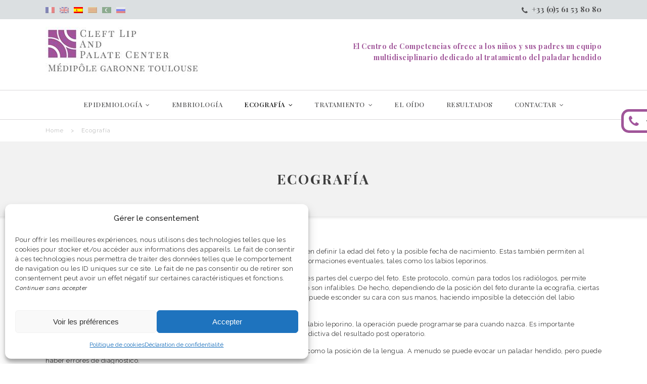

--- FILE ---
content_type: text/html; charset=UTF-8
request_url: https://www.fente-palatine.com/es/ecografia/
body_size: 21717
content:
	<!DOCTYPE html>
<html lang="es-ES">
<head>
	<meta charset="UTF-8" />
	
	<title>Fentes Palatines |   Ecografía</title><link rel="preload" as="style" href="https://fonts.googleapis.com/css?family=Raleway%3A100%2C200%2C300%2C400%2C500%2C600%2C700%2C800%2C900%2C300italic%2C400italic%2C700italic%7CPlayfair%20Display%3A100%2C200%2C300%2C400%2C500%2C600%2C700%2C800%2C900%2C300italic%2C400italic%2C700italic%7CLato%3A100%2C200%2C300%2C400%2C500%2C600%2C700%2C800%2C900%2C300italic%2C400italic%2C700italic%7CLato%3A300%2C700&#038;subset=latin%2Clatin-ext&#038;display=swap" /><link rel="stylesheet" href="https://fonts.googleapis.com/css?family=Raleway%3A100%2C200%2C300%2C400%2C500%2C600%2C700%2C800%2C900%2C300italic%2C400italic%2C700italic%7CPlayfair%20Display%3A100%2C200%2C300%2C400%2C500%2C600%2C700%2C800%2C900%2C300italic%2C400italic%2C700italic%7CLato%3A100%2C200%2C300%2C400%2C500%2C600%2C700%2C800%2C900%2C300italic%2C400italic%2C700italic%7CLato%3A300%2C700&#038;subset=latin%2Clatin-ext&#038;display=swap" media="print" onload="this.media='all'" /><noscript><link rel="stylesheet" href="https://fonts.googleapis.com/css?family=Raleway%3A100%2C200%2C300%2C400%2C500%2C600%2C700%2C800%2C900%2C300italic%2C400italic%2C700italic%7CPlayfair%20Display%3A100%2C200%2C300%2C400%2C500%2C600%2C700%2C800%2C900%2C300italic%2C400italic%2C700italic%7CLato%3A100%2C200%2C300%2C400%2C500%2C600%2C700%2C800%2C900%2C300italic%2C400italic%2C700italic%7CLato%3A300%2C700&#038;subset=latin%2Clatin-ext&#038;display=swap" /></noscript>

	
			
						<meta name="viewport" content="width=device-width,initial-scale=1,user-scalable=no">
		
	<link rel="profile" href="http://gmpg.org/xfn/11" />
	<link rel="pingback" href="https://www.fente-palatine.com/xmlrpc.php" />
            <link rel="shortcut icon" type="image/x-icon" href="https://www.fente-palatine.com/wp-content/uploads/2018/05/favicon.ico">
        <link rel="apple-touch-icon" href="https://www.fente-palatine.com/wp-content/uploads/2018/05/favicon.ico"/>
    	
<script type="application/javascript">var QodeAjaxUrl = "https://www.fente-palatine.com/wp-admin/admin-ajax.php"</script><meta name='robots' content='max-image-preview:large' />
	<style>img:is([sizes="auto" i], [sizes^="auto," i]) { contain-intrinsic-size: 3000px 1500px }</style>
	<link rel="alternate" hreflang="fr" href="https://www.fente-palatine.com/echographie/" />
<link rel="alternate" hreflang="en" href="https://www.fente-palatine.com/en/ultrasound/" />
<link rel="alternate" hreflang="es" href="https://www.fente-palatine.com/es/ecografia/" />
<link rel="alternate" hreflang="ca" href="https://www.fente-palatine.com/ca/ecografia/" />
<link rel="alternate" hreflang="ar" href="https://www.fente-palatine.com/ar/%d8%a7%d9%84%d8%b5%d9%88%d8%b1%d8%a9-%d8%a7%d9%84%d8%b5%d9%88%d8%aa%d9%8a%d8%a9/" />
<link rel="alternate" hreflang="ru" href="https://www.fente-palatine.com/ru/%d1%83%d0%b7%d0%b8/" />
<link rel="alternate" hreflang="x-default" href="https://www.fente-palatine.com/echographie/" />
<link rel='dns-prefetch' href='//www.google.com' />
<link href='https://fonts.gstatic.com' crossorigin rel='preconnect' />
<link rel="alternate" type="application/rss+xml" title="Fentes Palatines &raquo; Feed" href="https://www.fente-palatine.com/es/feed/" />
<link rel="alternate" type="application/rss+xml" title="Fentes Palatines &raquo; Feed de los comentarios" href="https://www.fente-palatine.com/es/comments/feed/" />
<link rel="alternate" type="application/rss+xml" title="Fentes Palatines &raquo; Comentario Ecografía del feed" href="https://www.fente-palatine.com/es/ecografia/feed/" />
<style id='wp-emoji-styles-inline-css' type='text/css'>

	img.wp-smiley, img.emoji {
		display: inline !important;
		border: none !important;
		box-shadow: none !important;
		height: 1em !important;
		width: 1em !important;
		margin: 0 0.07em !important;
		vertical-align: -0.1em !important;
		background: none !important;
		padding: 0 !important;
	}
</style>
<link rel='stylesheet' id='wp-block-library-css' href='https://www.fente-palatine.com/wp-includes/css/dist/block-library/style.min.css' type='text/css' media='all' />
<style id='classic-theme-styles-inline-css' type='text/css'>
/*! This file is auto-generated */
.wp-block-button__link{color:#fff;background-color:#32373c;border-radius:9999px;box-shadow:none;text-decoration:none;padding:calc(.667em + 2px) calc(1.333em + 2px);font-size:1.125em}.wp-block-file__button{background:#32373c;color:#fff;text-decoration:none}
</style>
<style id='global-styles-inline-css' type='text/css'>
:root{--wp--preset--aspect-ratio--square: 1;--wp--preset--aspect-ratio--4-3: 4/3;--wp--preset--aspect-ratio--3-4: 3/4;--wp--preset--aspect-ratio--3-2: 3/2;--wp--preset--aspect-ratio--2-3: 2/3;--wp--preset--aspect-ratio--16-9: 16/9;--wp--preset--aspect-ratio--9-16: 9/16;--wp--preset--color--black: #000000;--wp--preset--color--cyan-bluish-gray: #abb8c3;--wp--preset--color--white: #ffffff;--wp--preset--color--pale-pink: #f78da7;--wp--preset--color--vivid-red: #cf2e2e;--wp--preset--color--luminous-vivid-orange: #ff6900;--wp--preset--color--luminous-vivid-amber: #fcb900;--wp--preset--color--light-green-cyan: #7bdcb5;--wp--preset--color--vivid-green-cyan: #00d084;--wp--preset--color--pale-cyan-blue: #8ed1fc;--wp--preset--color--vivid-cyan-blue: #0693e3;--wp--preset--color--vivid-purple: #9b51e0;--wp--preset--gradient--vivid-cyan-blue-to-vivid-purple: linear-gradient(135deg,rgba(6,147,227,1) 0%,rgb(155,81,224) 100%);--wp--preset--gradient--light-green-cyan-to-vivid-green-cyan: linear-gradient(135deg,rgb(122,220,180) 0%,rgb(0,208,130) 100%);--wp--preset--gradient--luminous-vivid-amber-to-luminous-vivid-orange: linear-gradient(135deg,rgba(252,185,0,1) 0%,rgba(255,105,0,1) 100%);--wp--preset--gradient--luminous-vivid-orange-to-vivid-red: linear-gradient(135deg,rgba(255,105,0,1) 0%,rgb(207,46,46) 100%);--wp--preset--gradient--very-light-gray-to-cyan-bluish-gray: linear-gradient(135deg,rgb(238,238,238) 0%,rgb(169,184,195) 100%);--wp--preset--gradient--cool-to-warm-spectrum: linear-gradient(135deg,rgb(74,234,220) 0%,rgb(151,120,209) 20%,rgb(207,42,186) 40%,rgb(238,44,130) 60%,rgb(251,105,98) 80%,rgb(254,248,76) 100%);--wp--preset--gradient--blush-light-purple: linear-gradient(135deg,rgb(255,206,236) 0%,rgb(152,150,240) 100%);--wp--preset--gradient--blush-bordeaux: linear-gradient(135deg,rgb(254,205,165) 0%,rgb(254,45,45) 50%,rgb(107,0,62) 100%);--wp--preset--gradient--luminous-dusk: linear-gradient(135deg,rgb(255,203,112) 0%,rgb(199,81,192) 50%,rgb(65,88,208) 100%);--wp--preset--gradient--pale-ocean: linear-gradient(135deg,rgb(255,245,203) 0%,rgb(182,227,212) 50%,rgb(51,167,181) 100%);--wp--preset--gradient--electric-grass: linear-gradient(135deg,rgb(202,248,128) 0%,rgb(113,206,126) 100%);--wp--preset--gradient--midnight: linear-gradient(135deg,rgb(2,3,129) 0%,rgb(40,116,252) 100%);--wp--preset--font-size--small: 13px;--wp--preset--font-size--medium: 20px;--wp--preset--font-size--large: 36px;--wp--preset--font-size--x-large: 42px;--wp--preset--spacing--20: 0.44rem;--wp--preset--spacing--30: 0.67rem;--wp--preset--spacing--40: 1rem;--wp--preset--spacing--50: 1.5rem;--wp--preset--spacing--60: 2.25rem;--wp--preset--spacing--70: 3.38rem;--wp--preset--spacing--80: 5.06rem;--wp--preset--shadow--natural: 6px 6px 9px rgba(0, 0, 0, 0.2);--wp--preset--shadow--deep: 12px 12px 50px rgba(0, 0, 0, 0.4);--wp--preset--shadow--sharp: 6px 6px 0px rgba(0, 0, 0, 0.2);--wp--preset--shadow--outlined: 6px 6px 0px -3px rgba(255, 255, 255, 1), 6px 6px rgba(0, 0, 0, 1);--wp--preset--shadow--crisp: 6px 6px 0px rgba(0, 0, 0, 1);}:where(.is-layout-flex){gap: 0.5em;}:where(.is-layout-grid){gap: 0.5em;}body .is-layout-flex{display: flex;}.is-layout-flex{flex-wrap: wrap;align-items: center;}.is-layout-flex > :is(*, div){margin: 0;}body .is-layout-grid{display: grid;}.is-layout-grid > :is(*, div){margin: 0;}:where(.wp-block-columns.is-layout-flex){gap: 2em;}:where(.wp-block-columns.is-layout-grid){gap: 2em;}:where(.wp-block-post-template.is-layout-flex){gap: 1.25em;}:where(.wp-block-post-template.is-layout-grid){gap: 1.25em;}.has-black-color{color: var(--wp--preset--color--black) !important;}.has-cyan-bluish-gray-color{color: var(--wp--preset--color--cyan-bluish-gray) !important;}.has-white-color{color: var(--wp--preset--color--white) !important;}.has-pale-pink-color{color: var(--wp--preset--color--pale-pink) !important;}.has-vivid-red-color{color: var(--wp--preset--color--vivid-red) !important;}.has-luminous-vivid-orange-color{color: var(--wp--preset--color--luminous-vivid-orange) !important;}.has-luminous-vivid-amber-color{color: var(--wp--preset--color--luminous-vivid-amber) !important;}.has-light-green-cyan-color{color: var(--wp--preset--color--light-green-cyan) !important;}.has-vivid-green-cyan-color{color: var(--wp--preset--color--vivid-green-cyan) !important;}.has-pale-cyan-blue-color{color: var(--wp--preset--color--pale-cyan-blue) !important;}.has-vivid-cyan-blue-color{color: var(--wp--preset--color--vivid-cyan-blue) !important;}.has-vivid-purple-color{color: var(--wp--preset--color--vivid-purple) !important;}.has-black-background-color{background-color: var(--wp--preset--color--black) !important;}.has-cyan-bluish-gray-background-color{background-color: var(--wp--preset--color--cyan-bluish-gray) !important;}.has-white-background-color{background-color: var(--wp--preset--color--white) !important;}.has-pale-pink-background-color{background-color: var(--wp--preset--color--pale-pink) !important;}.has-vivid-red-background-color{background-color: var(--wp--preset--color--vivid-red) !important;}.has-luminous-vivid-orange-background-color{background-color: var(--wp--preset--color--luminous-vivid-orange) !important;}.has-luminous-vivid-amber-background-color{background-color: var(--wp--preset--color--luminous-vivid-amber) !important;}.has-light-green-cyan-background-color{background-color: var(--wp--preset--color--light-green-cyan) !important;}.has-vivid-green-cyan-background-color{background-color: var(--wp--preset--color--vivid-green-cyan) !important;}.has-pale-cyan-blue-background-color{background-color: var(--wp--preset--color--pale-cyan-blue) !important;}.has-vivid-cyan-blue-background-color{background-color: var(--wp--preset--color--vivid-cyan-blue) !important;}.has-vivid-purple-background-color{background-color: var(--wp--preset--color--vivid-purple) !important;}.has-black-border-color{border-color: var(--wp--preset--color--black) !important;}.has-cyan-bluish-gray-border-color{border-color: var(--wp--preset--color--cyan-bluish-gray) !important;}.has-white-border-color{border-color: var(--wp--preset--color--white) !important;}.has-pale-pink-border-color{border-color: var(--wp--preset--color--pale-pink) !important;}.has-vivid-red-border-color{border-color: var(--wp--preset--color--vivid-red) !important;}.has-luminous-vivid-orange-border-color{border-color: var(--wp--preset--color--luminous-vivid-orange) !important;}.has-luminous-vivid-amber-border-color{border-color: var(--wp--preset--color--luminous-vivid-amber) !important;}.has-light-green-cyan-border-color{border-color: var(--wp--preset--color--light-green-cyan) !important;}.has-vivid-green-cyan-border-color{border-color: var(--wp--preset--color--vivid-green-cyan) !important;}.has-pale-cyan-blue-border-color{border-color: var(--wp--preset--color--pale-cyan-blue) !important;}.has-vivid-cyan-blue-border-color{border-color: var(--wp--preset--color--vivid-cyan-blue) !important;}.has-vivid-purple-border-color{border-color: var(--wp--preset--color--vivid-purple) !important;}.has-vivid-cyan-blue-to-vivid-purple-gradient-background{background: var(--wp--preset--gradient--vivid-cyan-blue-to-vivid-purple) !important;}.has-light-green-cyan-to-vivid-green-cyan-gradient-background{background: var(--wp--preset--gradient--light-green-cyan-to-vivid-green-cyan) !important;}.has-luminous-vivid-amber-to-luminous-vivid-orange-gradient-background{background: var(--wp--preset--gradient--luminous-vivid-amber-to-luminous-vivid-orange) !important;}.has-luminous-vivid-orange-to-vivid-red-gradient-background{background: var(--wp--preset--gradient--luminous-vivid-orange-to-vivid-red) !important;}.has-very-light-gray-to-cyan-bluish-gray-gradient-background{background: var(--wp--preset--gradient--very-light-gray-to-cyan-bluish-gray) !important;}.has-cool-to-warm-spectrum-gradient-background{background: var(--wp--preset--gradient--cool-to-warm-spectrum) !important;}.has-blush-light-purple-gradient-background{background: var(--wp--preset--gradient--blush-light-purple) !important;}.has-blush-bordeaux-gradient-background{background: var(--wp--preset--gradient--blush-bordeaux) !important;}.has-luminous-dusk-gradient-background{background: var(--wp--preset--gradient--luminous-dusk) !important;}.has-pale-ocean-gradient-background{background: var(--wp--preset--gradient--pale-ocean) !important;}.has-electric-grass-gradient-background{background: var(--wp--preset--gradient--electric-grass) !important;}.has-midnight-gradient-background{background: var(--wp--preset--gradient--midnight) !important;}.has-small-font-size{font-size: var(--wp--preset--font-size--small) !important;}.has-medium-font-size{font-size: var(--wp--preset--font-size--medium) !important;}.has-large-font-size{font-size: var(--wp--preset--font-size--large) !important;}.has-x-large-font-size{font-size: var(--wp--preset--font-size--x-large) !important;}
:where(.wp-block-post-template.is-layout-flex){gap: 1.25em;}:where(.wp-block-post-template.is-layout-grid){gap: 1.25em;}
:where(.wp-block-columns.is-layout-flex){gap: 2em;}:where(.wp-block-columns.is-layout-grid){gap: 2em;}
:root :where(.wp-block-pullquote){font-size: 1.5em;line-height: 1.6;}
</style>
<link data-minify="1" rel='stylesheet' id='rs-plugin-settings-css' href='https://www.fente-palatine.com/wp-content/cache/min/1/wp-content/plugins/revslider/public/assets/css/rs6.css?ver=1763760632' type='text/css' media='all' />
<style id='rs-plugin-settings-inline-css' type='text/css'>
#rs-demo-id {}
</style>
<link data-minify="1" rel='stylesheet' id='wp-postratings-css' href='https://www.fente-palatine.com/wp-content/cache/min/1/wp-content/plugins/wp-postratings/css/postratings-css.css?ver=1763760632' type='text/css' media='all' />
<link rel='stylesheet' id='wpml-legacy-horizontal-list-0-css' href='https://www.fente-palatine.com/wp-content/plugins/wpml-multilingual-cms/templates/language-switchers/legacy-list-horizontal/style.min.css' type='text/css' media='all' />
<link rel='stylesheet' id='cmplz-general-css' href='https://www.fente-palatine.com/wp-content/plugins/complianz-gdpr-premium/assets/css/cookieblocker.min.css' type='text/css' media='all' />
<link data-minify="1" rel='stylesheet' id='cms-navigation-style-base-css' href='https://www.fente-palatine.com/wp-content/cache/min/1/wp-content/plugins/wpml-cms-nav/res/css/cms-navigation-base.css?ver=1763760632' type='text/css' media='screen' />
<link data-minify="1" rel='stylesheet' id='cms-navigation-style-css' href='https://www.fente-palatine.com/wp-content/cache/min/1/wp-content/plugins/wpml-cms-nav/res/css/cms-navigation.css?ver=1763760632' type='text/css' media='screen' />
<link rel='stylesheet' id='default_style-css' href='https://www.fente-palatine.com/wp-content/themes/bridge/style.css' type='text/css' media='all' />
<link data-minify="1" rel='stylesheet' id='qode_font_awesome-css' href='https://www.fente-palatine.com/wp-content/cache/min/1/wp-content/themes/bridge/css/font-awesome/css/font-awesome.min.css?ver=1763760632' type='text/css' media='all' />
<link data-minify="1" rel='stylesheet' id='qode_font_elegant-css' href='https://www.fente-palatine.com/wp-content/cache/min/1/wp-content/themes/bridge/css/elegant-icons/style.min.css?ver=1763760632' type='text/css' media='all' />
<link data-minify="1" rel='stylesheet' id='qode_linea_icons-css' href='https://www.fente-palatine.com/wp-content/cache/min/1/wp-content/themes/bridge/css/linea-icons/style.css?ver=1763760632' type='text/css' media='all' />
<link data-minify="1" rel='stylesheet' id='qode_dripicons-css' href='https://www.fente-palatine.com/wp-content/cache/min/1/wp-content/themes/bridge/css/dripicons/dripicons.css?ver=1763760632' type='text/css' media='all' />
<link rel='stylesheet' id='stylesheet-css' href='https://www.fente-palatine.com/wp-content/themes/bridge/css/stylesheet.min.css' type='text/css' media='all' />
<style id='stylesheet-inline-css' type='text/css'>
 .page-id-16544.disabled_footer_top .footer_top_holder, .page-id-16544.disabled_footer_bottom .footer_bottom_holder { display: none;}


</style>
<link data-minify="1" rel='stylesheet' id='qode_print-css' href='https://www.fente-palatine.com/wp-content/cache/min/1/wp-content/themes/bridge/css/print.css?ver=1763760632' type='text/css' media='all' />
<link data-minify="1" rel='stylesheet' id='style_dynamic-css' href='https://www.fente-palatine.com/wp-content/cache/min/1/wp-content/themes/bridge/css/style_dynamic.css?ver=1763760632' type='text/css' media='all' />
<link rel='stylesheet' id='responsive-css' href='https://www.fente-palatine.com/wp-content/themes/bridge/css/responsive.min.css' type='text/css' media='all' />
<link data-minify="1" rel='stylesheet' id='style_dynamic_responsive-css' href='https://www.fente-palatine.com/wp-content/cache/min/1/wp-content/themes/bridge/css/style_dynamic_responsive.css?ver=1763760632' type='text/css' media='all' />
<link data-minify="1" rel='stylesheet' id='js_composer_front-css' href='https://www.fente-palatine.com/wp-content/cache/min/1/wp-content/plugins/js_composer/assets/css/js_composer.min.css?ver=1763760632' type='text/css' media='all' />
<link data-minify="1" rel='stylesheet' id='custom_css-css' href='https://www.fente-palatine.com/wp-content/cache/min/1/wp-content/themes/bridge/css/custom_css.css?ver=1763760632' type='text/css' media='all' />
<link data-minify="1" rel='stylesheet' id='childstyle-css' href='https://www.fente-palatine.com/wp-content/cache/min/1/wp-content/themes/bridge-child/style.css?ver=1763760632' type='text/css' media='all' />
<link data-minify="1" rel='stylesheet' id='childstyle2-css' href='https://www.fente-palatine.com/wp-content/cache/min/1/wp-content/themes/bridge-child/style2.css?ver=1763760632' type='text/css' media='all' />
<link data-minify="1" rel='stylesheet' id='responsivestyle-css' href='https://www.fente-palatine.com/wp-content/cache/min/1/wp-content/themes/bridge-child/responsive.css?ver=1763760632' type='text/css' media='all' />
<link data-minify="1" rel='stylesheet' id='commentsstyle-css' href='https://www.fente-palatine.com/wp-content/cache/min/1/wp-content/themes/bridge-child/comments.css?ver=1763760632' type='text/css' media='all' />
<link data-minify="1" rel='stylesheet' id='bxslider-styles-css' href='https://www.fente-palatine.com/wp-content/cache/min/1/wp-content/plugins/bxslider-wp/bxslider/jquery.bxslider.css?ver=1763760632' type='text/css' media='all' />
<script type="text/javascript" src="https://www.fente-palatine.com/wp-includes/js/jquery/jquery.min.js" id="jquery-core-js"></script>
<script type="text/javascript" src="https://www.fente-palatine.com/wp-includes/js/jquery/jquery-migrate.min.js" id="jquery-migrate-js"></script>
<script type="text/javascript" src="https://www.fente-palatine.com/wp-content/plugins/revslider/public/assets/js/rbtools.min.js" id="tp-tools-js"></script>
<script type="text/javascript" src="https://www.fente-palatine.com/wp-content/plugins/revslider/public/assets/js/rs6.min.js" id="revmin-js"></script>
<script data-minify="1" type="text/javascript" src="https://www.fente-palatine.com/wp-content/cache/min/1/wp-content/themes/bridge-child/js/jquery.validate.js?ver=1763760632" id="validate-js"></script>
<script data-minify="1" type="text/javascript" src="https://www.fente-palatine.com/wp-content/cache/min/1/wp-content/themes/bridge-child/js/KamiFlash.umd.js?ver=1763760632" id="kami_flash-js"></script>
<script data-minify="1" type="text/javascript" src="https://www.fente-palatine.com/wp-content/cache/min/1/wp-content/themes/bridge-child/script.js?ver=1763760632" id="child_theme_script_handle-js"></script>
<script type="text/javascript" src="https://www.fente-palatine.com/wp-content/plugins/bxslider-wp/bxslider/jquery.bxslider.min.js" id="bxslider-js"></script>
<script data-minify="1" type="text/javascript" src="https://www.fente-palatine.com/wp-content/cache/min/1/wp-content/plugins/bxslider-wp/js/initialize.js?ver=1763760632" id="bxslider-initialize-js"></script>
<link rel="https://api.w.org/" href="https://www.fente-palatine.com/es/wp-json/" /><link rel="alternate" title="JSON" type="application/json" href="https://www.fente-palatine.com/es/wp-json/wp/v2/pages/16544" /><link rel="EditURI" type="application/rsd+xml" title="RSD" href="https://www.fente-palatine.com/xmlrpc.php?rsd" />
<meta name="generator" content="WordPress 6.8.3" />
<link rel="canonical" href="https://www.fente-palatine.com/es/ecografia/" />
<link rel='shortlink' href='https://www.fente-palatine.com/es/?p=16544' />
<link rel="alternate" title="oEmbed (JSON)" type="application/json+oembed" href="https://www.fente-palatine.com/es/wp-json/oembed/1.0/embed?url=https%3A%2F%2Fwww.fente-palatine.com%2Fes%2Fecografia%2F" />
<link rel="alternate" title="oEmbed (XML)" type="text/xml+oembed" href="https://www.fente-palatine.com/es/wp-json/oembed/1.0/embed?url=https%3A%2F%2Fwww.fente-palatine.com%2Fes%2Fecografia%2F&#038;format=xml" />
<meta name="generator" content="WPML ver:4.7.4 stt:5,8,1,4,46,2;" />
			<style>.cmplz-hidden {
					display: none !important;
				}</style><meta name="generator" content="Powered by WPBakery Page Builder - drag and drop page builder for WordPress."/>
<!--[if lte IE 9]><link rel="stylesheet" type="text/css" href="https://www.fente-palatine.com/wp-content/plugins/js_composer/assets/css/vc_lte_ie9.min.css" media="screen"><![endif]--><meta name="generator" content="Powered by Slider Revolution 6.2.1 - responsive, Mobile-Friendly Slider Plugin for WordPress with comfortable drag and drop interface." />
<script type="text/javascript">function setREVStartSize(e){			
			try {								
				var pw = document.getElementById(e.c).parentNode.offsetWidth,
					newh;
				pw = pw===0 || isNaN(pw) ? window.innerWidth : pw;
				e.tabw = e.tabw===undefined ? 0 : parseInt(e.tabw);
				e.thumbw = e.thumbw===undefined ? 0 : parseInt(e.thumbw);
				e.tabh = e.tabh===undefined ? 0 : parseInt(e.tabh);
				e.thumbh = e.thumbh===undefined ? 0 : parseInt(e.thumbh);
				e.tabhide = e.tabhide===undefined ? 0 : parseInt(e.tabhide);
				e.thumbhide = e.thumbhide===undefined ? 0 : parseInt(e.thumbhide);
				e.mh = e.mh===undefined || e.mh=="" || e.mh==="auto" ? 0 : parseInt(e.mh,0);		
				if(e.layout==="fullscreen" || e.l==="fullscreen") 						
					newh = Math.max(e.mh,window.innerHeight);				
				else{					
					e.gw = Array.isArray(e.gw) ? e.gw : [e.gw];
					for (var i in e.rl) if (e.gw[i]===undefined || e.gw[i]===0) e.gw[i] = e.gw[i-1];					
					e.gh = e.el===undefined || e.el==="" || (Array.isArray(e.el) && e.el.length==0)? e.gh : e.el;
					e.gh = Array.isArray(e.gh) ? e.gh : [e.gh];
					for (var i in e.rl) if (e.gh[i]===undefined || e.gh[i]===0) e.gh[i] = e.gh[i-1];
										
					var nl = new Array(e.rl.length),
						ix = 0,						
						sl;					
					e.tabw = e.tabhide>=pw ? 0 : e.tabw;
					e.thumbw = e.thumbhide>=pw ? 0 : e.thumbw;
					e.tabh = e.tabhide>=pw ? 0 : e.tabh;
					e.thumbh = e.thumbhide>=pw ? 0 : e.thumbh;					
					for (var i in e.rl) nl[i] = e.rl[i]<window.innerWidth ? 0 : e.rl[i];
					sl = nl[0];									
					for (var i in nl) if (sl>nl[i] && nl[i]>0) { sl = nl[i]; ix=i;}															
					var m = pw>(e.gw[ix]+e.tabw+e.thumbw) ? 1 : (pw-(e.tabw+e.thumbw)) / (e.gw[ix]);					

					newh =  (e.type==="carousel" && e.justify==="true" ? e.gh[ix] : (e.gh[ix] * m)) + (e.tabh + e.thumbh);
				}			
				
				if(window.rs_init_css===undefined) window.rs_init_css = document.head.appendChild(document.createElement("style"));					
				document.getElementById(e.c).height = newh;
				window.rs_init_css.innerHTML += "#"+e.c+"_wrapper { height: "+newh+"px }";				
			} catch(e){
				console.log("Failure at Presize of Slider:" + e)
			}					   
		  };</script>
<noscript><style type="text/css"> .wpb_animate_when_almost_visible { opacity: 1; }</style></noscript><noscript><style id="rocket-lazyload-nojs-css">.rll-youtube-player, [data-lazy-src]{display:none !important;}</style></noscript></head>

<body data-cmplz=1 class="wp-singular page-template page-template-full_width page-template-full_width-php page page-id-16544 page-parent wp-theme-bridge wp-child-theme-bridge-child  qode-title-hidden qode-child-theme-ver-1.0.0 qode-theme-ver-13.7 qode-theme-bridge wpb-js-composer js-comp-ver-5.6 vc_responsive" itemscope itemtype="http://schema.org/WebPage">



	<div class="ajax_loader"><div class="ajax_loader_1"><div class="pulse"></div></div></div>
	
<div class="wrapper">
	<div class="wrapper_inner">

    <div class="top-header">
        <div class="container">
            <div class="container_inner">
                <div class="top-header__languages">
                    <li id="icl_lang_sel_widget-2" class="widget widget_icl_lang_sel_widget">
<div class="wpml-ls-sidebars-header_bottom_right wpml-ls wpml-ls-legacy-list-horizontal">
	<ul><li class="wpml-ls-slot-header_bottom_right wpml-ls-item wpml-ls-item-fr wpml-ls-first-item wpml-ls-item-legacy-list-horizontal">
				<a href="https://www.fente-palatine.com/echographie/" class="wpml-ls-link">
                                <img width="18" height="12"
            class="wpml-ls-flag"
            src="data:image/svg+xml,%3Csvg%20xmlns='http://www.w3.org/2000/svg'%20viewBox='0%200%2018%2012'%3E%3C/svg%3E"
            alt="Francés"
            
            
    data-lazy-src="https://www.fente-palatine.com/wp-content/plugins/wpml-multilingual-cms/res/flags/fr.png" /><noscript><img width="18" height="12"
            class="wpml-ls-flag"
            src="https://www.fente-palatine.com/wp-content/plugins/wpml-multilingual-cms/res/flags/fr.png"
            alt="Francés"
            
            
    /></noscript></a>
			</li><li class="wpml-ls-slot-header_bottom_right wpml-ls-item wpml-ls-item-en wpml-ls-item-legacy-list-horizontal">
				<a href="https://www.fente-palatine.com/en/ultrasound/" class="wpml-ls-link">
                                <img width="18" height="12"
            class="wpml-ls-flag"
            src="data:image/svg+xml,%3Csvg%20xmlns='http://www.w3.org/2000/svg'%20viewBox='0%200%2018%2012'%3E%3C/svg%3E"
            alt="Inglés"
            
            
    data-lazy-src="https://www.fente-palatine.com/wp-content/plugins/wpml-multilingual-cms/res/flags/en.png" /><noscript><img width="18" height="12"
            class="wpml-ls-flag"
            src="https://www.fente-palatine.com/wp-content/plugins/wpml-multilingual-cms/res/flags/en.png"
            alt="Inglés"
            
            
    /></noscript></a>
			</li><li class="wpml-ls-slot-header_bottom_right wpml-ls-item wpml-ls-item-es wpml-ls-current-language wpml-ls-item-legacy-list-horizontal">
				<a href="https://www.fente-palatine.com/es/ecografia/" class="wpml-ls-link">
                                <img width="18" height="12"
            class="wpml-ls-flag"
            src="data:image/svg+xml,%3Csvg%20xmlns='http://www.w3.org/2000/svg'%20viewBox='0%200%2018%2012'%3E%3C/svg%3E"
            alt="Español"
            
            
    data-lazy-src="https://www.fente-palatine.com/wp-content/plugins/wpml-multilingual-cms/res/flags/es.png" /><noscript><img width="18" height="12"
            class="wpml-ls-flag"
            src="https://www.fente-palatine.com/wp-content/plugins/wpml-multilingual-cms/res/flags/es.png"
            alt="Español"
            
            
    /></noscript></a>
			</li><li class="wpml-ls-slot-header_bottom_right wpml-ls-item wpml-ls-item-ca wpml-ls-item-legacy-list-horizontal">
				<a href="https://www.fente-palatine.com/ca/ecografia/" class="wpml-ls-link">
                                <img width="18" height="12"
            class="wpml-ls-flag"
            src="data:image/svg+xml,%3Csvg%20xmlns='http://www.w3.org/2000/svg'%20viewBox='0%200%2018%2012'%3E%3C/svg%3E"
            alt="Catalán"
            
            
    data-lazy-src="https://www.fente-palatine.com/wp-content/plugins/wpml-multilingual-cms/res/flags/ca.png" /><noscript><img width="18" height="12"
            class="wpml-ls-flag"
            src="https://www.fente-palatine.com/wp-content/plugins/wpml-multilingual-cms/res/flags/ca.png"
            alt="Catalán"
            
            
    /></noscript></a>
			</li><li class="wpml-ls-slot-header_bottom_right wpml-ls-item wpml-ls-item-ar wpml-ls-item-legacy-list-horizontal">
				<a href="https://www.fente-palatine.com/ar/%d8%a7%d9%84%d8%b5%d9%88%d8%b1%d8%a9-%d8%a7%d9%84%d8%b5%d9%88%d8%aa%d9%8a%d8%a9/" class="wpml-ls-link">
                                <img width="18" height="12"
            class="wpml-ls-flag"
            src="data:image/svg+xml,%3Csvg%20xmlns='http://www.w3.org/2000/svg'%20viewBox='0%200%2018%2012'%3E%3C/svg%3E"
            alt="Árabe"
            
            
    data-lazy-src="https://www.fente-palatine.com/wp-content/uploads/flags/ar-lang.png" /><noscript><img width="18" height="12"
            class="wpml-ls-flag"
            src="https://www.fente-palatine.com/wp-content/uploads/flags/ar-lang.png"
            alt="Árabe"
            
            
    /></noscript></a>
			</li><li class="wpml-ls-slot-header_bottom_right wpml-ls-item wpml-ls-item-ru wpml-ls-last-item wpml-ls-item-legacy-list-horizontal">
				<a href="https://www.fente-palatine.com/ru/%d1%83%d0%b7%d0%b8/" class="wpml-ls-link">
                                <img width="18" height="12"
            class="wpml-ls-flag"
            src="data:image/svg+xml,%3Csvg%20xmlns='http://www.w3.org/2000/svg'%20viewBox='0%200%2018%2012'%3E%3C/svg%3E"
            alt="Ruso"
            
            
    data-lazy-src="https://www.fente-palatine.com/wp-content/plugins/wpml-multilingual-cms/res/flags/ru.png" /><noscript><img width="18" height="12"
            class="wpml-ls-flag"
            src="https://www.fente-palatine.com/wp-content/plugins/wpml-multilingual-cms/res/flags/ru.png"
            alt="Ruso"
            
            
    /></noscript></a>
			</li></ul>
</div>
</li>
                </div>
                <div class="top-header__phone">
                    <a href="tel:+33561538080"><i class="fa fa-phone"></i>+33 (0)5 61 53 80 80</a>
                </div>
            </div>
        </div>
    </div>
       

    
    <!-- Google Analytics start -->
        <!-- Google Analytics end -->

	<header class="page_header">
    <div class="header_inner clearfix">
                <div class="header_top_bottom_holder">
            
            <div class="header_bottom clearfix" style='' >
                                <div class="container">
                    <div class="container_inner clearfix">
                                                    
                            <div class="header_inner_left">
                                                                                                <div class="logo_wrapper">
                                    <div class="q_logo">
                                        <a itemprop="url" href="https://www.fente-palatine.com/es/" style="visibility: visible;">
                                                                                                                                        <img width="316" height="95" itemprop="image" class="normal" src="data:image/svg+xml,%3Csvg%20xmlns='http://www.w3.org/2000/svg'%20viewBox='0%200%20316%2095'%3E%3C/svg%3E" alt="Centre de Compétence des Fentes Labiopalatines - Toulouse" data-lazy-src="https://www.fente-palatine.com/wp-content/uploads/2018/03/fentes-palatine-logo-couleur-en.jpg"><noscript><img width="316" height="95" itemprop="image" class="normal" src="https://www.fente-palatine.com/wp-content/uploads/2018/03/fentes-palatine-logo-couleur-en.jpg" alt="Centre de Compétence des Fentes Labiopalatines - Toulouse"></noscript>
                                                                                    </a>
                                    </div>
                                </div>


                                                            </div>
                                                                    <div class="header_inner_right">
                                        <div class="side_menu_button_wrapper right">
                                                                                            <div class="header_bottom_right_widget_holder"><div class="header_bottom_widget widget_text">			<div class="textwidget"><p class="accroche">El Centro de Competencias ofrece a los niños y sus padres un equipo multidisciplinario dedicado al tratamiento del paladar hendido</p>
</div>
		</div></div>
                                                                                                                                </div>
                                    </div>
                                
                                
                                                                
                                                                                        </div>
                    </div>
                                    </div>
                
                	<div class="mobile_menu_button">
		<div class="icon-menu-button">
			<span class="icon-bar"></span>
			<span class="icon-bar"></span>
			<span class="icon-bar"></span>
		</div>
		<div class="txt-menu-button">
			Menu		</div>
	</div>
                <nav class="main_menu drop_down center">
                    <ul id="menu-menu-principal-es" class="container_inner"><li id="nav-menu-item-15725" class="menu-item menu-item-type-post_type menu-item-object-page menu-item-has-children  has_sub narrow"><a href="https://www.fente-palatine.com/es/15690-2/" class=""><i class="menu_icon blank fa"></i><span>Epidemiología</span><span class="plus"></span></a>
<div class="second"><div class="inner"><ul>
	<li id="nav-menu-item-15726" class="menu-item menu-item-type-post_type menu-item-object-page "><a href="https://www.fente-palatine.com/es/15690-2/el-labio-leporino/" class=""><i class="menu_icon blank fa"></i><span>El labio leporino</span><span class="plus"></span></a></li>
	<li id="nav-menu-item-15727" class="menu-item menu-item-type-post_type menu-item-object-page "><a href="https://www.fente-palatine.com/es/15690-2/paladar-hendido/" class=""><i class="menu_icon blank fa"></i><span>Paladar hendido</span><span class="plus"></span></a></li>
	<li id="nav-menu-item-15728" class="menu-item menu-item-type-post_type menu-item-object-page "><a href="https://www.fente-palatine.com/es/15690-2/el-labio-leporino-y-paladar-hendido/" class=""><i class="menu_icon blank fa"></i><span>El labio leporino y paladar hendido</span><span class="plus"></span></a></li>
</ul></div></div>
</li>
<li id="nav-menu-item-15729" class="menu-item menu-item-type-post_type menu-item-object-page  narrow"><a href="https://www.fente-palatine.com/es/embriologia/" class=""><i class="menu_icon blank fa"></i><span>Embriología</span><span class="plus"></span></a></li>
<li id="nav-menu-item-16547" class="menu-item menu-item-type-post_type menu-item-object-page current-menu-item page_item page-item-16544 current_page_item menu-item-has-children active has_sub narrow"><a href="https://www.fente-palatine.com/es/ecografia/" class=" current "><i class="menu_icon blank fa"></i><span>Ecografía</span><span class="plus"></span></a>
<div class="second"><div class="inner"><ul>
	<li id="nav-menu-item-15734" class="menu-item menu-item-type-post_type menu-item-object-page "><a href="https://www.fente-palatine.com/es/ecografia/15716-2/" class=""><i class="menu_icon blank fa"></i><span>Ecografía 2D</span><span class="plus"></span></a></li>
	<li id="nav-menu-item-15735" class="menu-item menu-item-type-post_type menu-item-object-page "><a href="https://www.fente-palatine.com/es/ecografia/ecografia-3d/" class=""><i class="menu_icon blank fa"></i><span>Ecografía 3D</span><span class="plus"></span></a></li>
	<li id="nav-menu-item-15736" class="menu-item menu-item-type-post_type menu-item-object-page "><a href="https://www.fente-palatine.com/es/ecografia/ecografia-4d/" class=""><i class="menu_icon blank fa"></i><span>Ecografía 4D</span><span class="plus"></span></a></li>
	<li id="nav-menu-item-15956" class="menu-item menu-item-type-post_type menu-item-object-page "><a href="https://www.fente-palatine.com/es/ecografia/consecuencias-de-un-diagnostico-precoz/" class=""><i class="menu_icon blank fa"></i><span>Consecuencias de un diagnóstico precoz</span><span class="plus"></span></a></li>
</ul></div></div>
</li>
<li id="nav-menu-item-16039" class="menu-item menu-item-type-custom menu-item-object-custom menu-item-has-children  has_sub narrow"><a href="#" class=" no_link" style="cursor: default;" onclick="JavaScript: return false;"><i class="menu_icon blank fa"></i><span>Tratamiento</span><span class="plus"></span></a>
<div class="second"><div class="inner"><ul>
	<li id="nav-menu-item-15740" class="menu-item menu-item-type-post_type menu-item-object-page "><a href="https://www.fente-palatine.com/es/el-conformador-nasal/" class=""><i class="menu_icon blank fa"></i><span>Conformador nasal</span><span class="plus"></span></a></li>
	<li id="nav-menu-item-15742" class="menu-item menu-item-type-post_type menu-item-object-page "><a href="https://www.fente-palatine.com/es/el-labio/" class=""><i class="menu_icon blank fa"></i><span>Labio</span><span class="plus"></span></a></li>
	<li id="nav-menu-item-15744" class="menu-item menu-item-type-post_type menu-item-object-page "><a href="https://www.fente-palatine.com/es/el-paladar/" class=""><i class="menu_icon blank fa"></i><span>Paladar</span><span class="plus"></span></a></li>
	<li id="nav-menu-item-15745" class="menu-item menu-item-type-post_type menu-item-object-page "><a href="https://www.fente-palatine.com/es/sindrome-de-pierre-robin/" class=""><i class="menu_icon blank fa"></i><span>Síndrome de Pierre Robin</span><span class="plus"></span></a></li>
</ul></div></div>
</li>
<li id="nav-menu-item-16565" class="menu-item menu-item-type-post_type menu-item-object-page  narrow"><a href="https://www.fente-palatine.com/es/oreja/" class=""><i class="menu_icon blank fa"></i><span>El oído</span><span class="plus"></span></a></li>
<li id="nav-menu-item-15750" class="menu-item menu-item-type-post_type menu-item-object-page  narrow"><a href="https://www.fente-palatine.com/es/resultados/" class=""><i class="menu_icon blank fa"></i><span>Resultados</span><span class="plus"></span></a></li>
<li id="nav-menu-item-15756" class="menu-item menu-item-type-post_type menu-item-object-page menu-item-has-children  has_sub narrow"><a href="https://www.fente-palatine.com/es/contactar/" class=""><i class="menu_icon blank fa"></i><span>contactar</span><span class="plus"></span></a>
<div class="second"><div class="inner"><ul>
	<li id="nav-menu-item-15757" class="menu-item menu-item-type-post_type menu-item-object-page "><a href="https://www.fente-palatine.com/es/contactar/" class=""><i class="menu_icon blank fa"></i><span>Póngase en contacto con el centro</span><span class="plus"></span></a></li>
	<li id="nav-menu-item-15801" class="menu-item menu-item-type-post_type menu-item-object-page "><a href="https://www.fente-palatine.com/es/contactar/equipo-multidisciplinario/" class=""><i class="menu_icon blank fa"></i><span>Equipo multidisciplinario</span><span class="plus"></span></a></li>
</ul></div></div>
</li>
</ul>                </nav>
                <nav class="mobile_menu">
	<ul id="menu-menu-principal-es-1" class=""><li id="mobile-menu-item-15725" class="menu-item menu-item-type-post_type menu-item-object-page menu-item-has-children  has_sub"><a href="https://www.fente-palatine.com/es/15690-2/" class=""><span>Epidemiología</span></a><span class="mobile_arrow"><i class="fa fa-angle-right"></i><i class="fa fa-angle-down"></i></span>
<ul class="sub_menu">
	<li id="mobile-menu-item-15726" class="menu-item menu-item-type-post_type menu-item-object-page "><a href="https://www.fente-palatine.com/es/15690-2/el-labio-leporino/" class=""><span>El labio leporino</span></a><span class="mobile_arrow"><i class="fa fa-angle-right"></i><i class="fa fa-angle-down"></i></span></li>
	<li id="mobile-menu-item-15727" class="menu-item menu-item-type-post_type menu-item-object-page "><a href="https://www.fente-palatine.com/es/15690-2/paladar-hendido/" class=""><span>Paladar hendido</span></a><span class="mobile_arrow"><i class="fa fa-angle-right"></i><i class="fa fa-angle-down"></i></span></li>
	<li id="mobile-menu-item-15728" class="menu-item menu-item-type-post_type menu-item-object-page "><a href="https://www.fente-palatine.com/es/15690-2/el-labio-leporino-y-paladar-hendido/" class=""><span>El labio leporino y paladar hendido</span></a><span class="mobile_arrow"><i class="fa fa-angle-right"></i><i class="fa fa-angle-down"></i></span></li>
</ul>
</li>
<li id="mobile-menu-item-15729" class="menu-item menu-item-type-post_type menu-item-object-page "><a href="https://www.fente-palatine.com/es/embriologia/" class=""><span>Embriología</span></a><span class="mobile_arrow"><i class="fa fa-angle-right"></i><i class="fa fa-angle-down"></i></span></li>
<li id="mobile-menu-item-16547" class="menu-item menu-item-type-post_type menu-item-object-page current-menu-item page_item page-item-16544 current_page_item menu-item-has-children active has_sub"><a href="https://www.fente-palatine.com/es/ecografia/" class=" current "><span>Ecografía</span></a><span class="mobile_arrow"><i class="fa fa-angle-right"></i><i class="fa fa-angle-down"></i></span>
<ul class="sub_menu">
	<li id="mobile-menu-item-15734" class="menu-item menu-item-type-post_type menu-item-object-page "><a href="https://www.fente-palatine.com/es/ecografia/15716-2/" class=""><span>Ecografía 2D</span></a><span class="mobile_arrow"><i class="fa fa-angle-right"></i><i class="fa fa-angle-down"></i></span></li>
	<li id="mobile-menu-item-15735" class="menu-item menu-item-type-post_type menu-item-object-page "><a href="https://www.fente-palatine.com/es/ecografia/ecografia-3d/" class=""><span>Ecografía 3D</span></a><span class="mobile_arrow"><i class="fa fa-angle-right"></i><i class="fa fa-angle-down"></i></span></li>
	<li id="mobile-menu-item-15736" class="menu-item menu-item-type-post_type menu-item-object-page "><a href="https://www.fente-palatine.com/es/ecografia/ecografia-4d/" class=""><span>Ecografía 4D</span></a><span class="mobile_arrow"><i class="fa fa-angle-right"></i><i class="fa fa-angle-down"></i></span></li>
	<li id="mobile-menu-item-15956" class="menu-item menu-item-type-post_type menu-item-object-page "><a href="https://www.fente-palatine.com/es/ecografia/consecuencias-de-un-diagnostico-precoz/" class=""><span>Consecuencias de un diagnóstico precoz</span></a><span class="mobile_arrow"><i class="fa fa-angle-right"></i><i class="fa fa-angle-down"></i></span></li>
</ul>
</li>
<li id="mobile-menu-item-16039" class="menu-item menu-item-type-custom menu-item-object-custom menu-item-has-children  has_sub"><span>Tratamiento</span><span class="mobile_arrow"><i class="fa fa-angle-right"></i><i class="fa fa-angle-down"></i></span>
<ul class="sub_menu">
	<li id="mobile-menu-item-15740" class="menu-item menu-item-type-post_type menu-item-object-page "><a href="https://www.fente-palatine.com/es/el-conformador-nasal/" class=""><span>Conformador nasal</span></a><span class="mobile_arrow"><i class="fa fa-angle-right"></i><i class="fa fa-angle-down"></i></span></li>
	<li id="mobile-menu-item-15742" class="menu-item menu-item-type-post_type menu-item-object-page "><a href="https://www.fente-palatine.com/es/el-labio/" class=""><span>Labio</span></a><span class="mobile_arrow"><i class="fa fa-angle-right"></i><i class="fa fa-angle-down"></i></span></li>
	<li id="mobile-menu-item-15744" class="menu-item menu-item-type-post_type menu-item-object-page "><a href="https://www.fente-palatine.com/es/el-paladar/" class=""><span>Paladar</span></a><span class="mobile_arrow"><i class="fa fa-angle-right"></i><i class="fa fa-angle-down"></i></span></li>
	<li id="mobile-menu-item-15745" class="menu-item menu-item-type-post_type menu-item-object-page "><a href="https://www.fente-palatine.com/es/sindrome-de-pierre-robin/" class=""><span>Síndrome de Pierre Robin</span></a><span class="mobile_arrow"><i class="fa fa-angle-right"></i><i class="fa fa-angle-down"></i></span></li>
</ul>
</li>
<li id="mobile-menu-item-16565" class="menu-item menu-item-type-post_type menu-item-object-page "><a href="https://www.fente-palatine.com/es/oreja/" class=""><span>El oído</span></a><span class="mobile_arrow"><i class="fa fa-angle-right"></i><i class="fa fa-angle-down"></i></span></li>
<li id="mobile-menu-item-15750" class="menu-item menu-item-type-post_type menu-item-object-page "><a href="https://www.fente-palatine.com/es/resultados/" class=""><span>Resultados</span></a><span class="mobile_arrow"><i class="fa fa-angle-right"></i><i class="fa fa-angle-down"></i></span></li>
<li id="mobile-menu-item-15756" class="menu-item menu-item-type-post_type menu-item-object-page menu-item-has-children  has_sub"><a href="https://www.fente-palatine.com/es/contactar/" class=""><span>contactar</span></a><span class="mobile_arrow"><i class="fa fa-angle-right"></i><i class="fa fa-angle-down"></i></span>
<ul class="sub_menu">
	<li id="mobile-menu-item-15757" class="menu-item menu-item-type-post_type menu-item-object-page "><a href="https://www.fente-palatine.com/es/contactar/" class=""><span>Póngase en contacto con el centro</span></a><span class="mobile_arrow"><i class="fa fa-angle-right"></i><i class="fa fa-angle-down"></i></span></li>
	<li id="mobile-menu-item-15801" class="menu-item menu-item-type-post_type menu-item-object-page "><a href="https://www.fente-palatine.com/es/contactar/equipo-multidisciplinario/" class=""><span>Equipo multidisciplinario</span></a><span class="mobile_arrow"><i class="fa fa-angle-right"></i><i class="fa fa-angle-down"></i></span></li>
</ul>
</li>
</ul></nav>
            </div>
        </div>
</header>	<a id="back_to_top" href="#">
        <span class="fa-stack">
            <i class="qode_icon_font_awesome fa fa-arrow-up " ></i>        </span>
	</a>
	
	
    
    
    <div class="content content_top_margin_none">
        <div class="content_inner  ">
    						<div class="title_outer title_without_animation"    data-height="200">
		<div class="title title_size_small  position_left " style="height:200px;">
			<div class="title_holder"  style="padding-top:100px;height:100px;">
				<div class="container">
					<div class="container_inner clearfix">
							<div class="title_subtitle_holder" >
																	<div class="breadcrumb" > <div class="breadcrumbs"><div itemprop="breadcrumb" class="breadcrumbs_inner"><a href="https://www.fente-palatine.com/es/">Home</a><span class="delimiter">&nbsp;>&nbsp;</span><span class="current">Ecografía</span></div></div></div>
															</div>
                        </div>
					</div>
				</div>
			</div>
		</div>
	</div>
			<div class="full_width">
	<div class="full_width_inner" >
										<div      class="vc_row wpb_row section vc_row-fluid  box-title-top" style=' text-align:left;'><div class=" full_section_inner clearfix"><div class="wpb_column vc_column_container vc_col-sm-12"><div class="vc_column-inner"><div class="wpb_wrapper">
	<div class="wpb_text_column wpb_content_element ">
		<div class="wpb_wrapper">
			<h1 style="text-align: center;">Ecografía</h1>

		</div> 
	</div> </div></div></div></div></div><div      class="vc_row wpb_row section vc_row-fluid  grid_section" style=' text-align:left;'><div class=" section_inner clearfix"><div class='section_inner_margin clearfix'><div class="wpb_column vc_column_container vc_col-sm-12"><div class="vc_column-inner"><div class="wpb_wrapper">
	<div class="wpb_text_column wpb_content_element  content-style content-list">
		<div class="wpb_wrapper">
			<p>Durante el embarazo, se realizan un mínimo de tres ecografías. Estas nos permiten definir la edad del feto y la posible fecha de nacimiento. Estas también permiten al radiólogo estudiar el feto, su morfología y también diagnosticar anomalías o malformaciones eventuales, tales como los labios leporinos.</p>
<p>A lo largo de estas ecografías, el radiólogo toma medidas precisas de las diferentes partes del cuerpo del feto. Este protocolo, común para todos los radiólogos, permite diagnosticar la mayor parte de malformaciones. Sin embargo, estas ecografías no son infalibles. De hecho, dependiendo de la posición del feto durante la ecografía, ciertas anomalías puede que no sean visibles. Este es el caso a nivel facial, donde el feto puede esconder su cara con sus manos, haciendo imposible la detección del labio leporino.</p>
<p>La ecografía permite ver un labio leporino y medirlo. En caso de detección de un labio leporino, la operación puede programarse para cuando nazca. Es importante subrayar el hecho de que la medida del labio leporino en las ecografías no es predictiva del resultado post operatorio.</p>
<p>El diagnóstico del paladar hendido es más difícil. Puede haber signos indirectos, como la posición de la lengua. A menudo se puede evocar un paladar hendido, pero puede haber errores de diagnóstico.</p>
<p><strong>Las diferentes ecografías</strong></p>
<ol>
<li><a href="https://www.fente-palatine.com/es/ecografia/15716-2/">Ecografía 2D</a></li>
<li><a href="https://www.fente-palatine.com/es/ecografia/ecografia-3d/">Ecografía 3D</a></li>
<li><a href="https://www.fente-palatine.com/es/ecografia/ecografia-4d/">Ecografía 4D</a></li>
</ol>

		</div> 
	</div> </div></div></div></div></div></div><div      class="vc_row wpb_row section vc_row-fluid  slider-echographie" style=' text-align:left;'><div class=" full_section_inner clearfix"><div class="wpb_column vc_column_container vc_col-sm-12"><div class="vc_column-inner"><div class="wpb_wrapper">
			<!-- START Slide Eco  ES1 REVOLUTION SLIDER 6.2.1 --><p class="rs-p-wp-fix"></p>
			<rs-module-wrap id="rev_slider_27_1_wrapper" data-source="gallery" style="background:transparent;padding:0;margin:0px auto;margin-top:0;margin-bottom:0;max-width:">
				<rs-module id="rev_slider_27_1" style="display:none;" data-version="6.2.1">
					<rs-slides>
						<rs-slide data-key="rs-61" data-title="Slide" data-thumb="//www.fente-palatine.com/wp-content/uploads/2018/03/bg-100x50.jpg" data-anim="ei:d;eo:d;s:480;r:0;t:slidehorizontal;sl:d;">
							<img width="1920" height="437" decoding="async" src="data:image/svg+xml,%3Csvg%20xmlns='http://www.w3.org/2000/svg'%20viewBox='0%200%201920%20437'%3E%3C/svg%3E" title="Ecografía" class="rev-slidebg" data-no-retina data-lazy-src="//www.fente-palatine.com/wp-content/uploads/2018/03/bg.jpg"><noscript><img width="1920" height="437" decoding="async" src="//www.fente-palatine.com/wp-content/uploads/2018/03/bg.jpg" title="Ecografía" class="rev-slidebg" data-no-retina></noscript>
<!--
							--><rs-layer
								id="slider-27-slide-61-layer-1" 
								data-type="text"
								data-color="#3f3f3f"
								data-rsp_ch="on"
								data-xy="xo:40px,40px,40px,36px;yo:112px,112px,112px,36px;"
								data-text="s:29;l:22;ls:3px;fw:700;a:inherit;"
								data-frame_0="x:-50px;tp:600;"
								data-frame_1="tp:600;e:power0.inOut;sp:950;sR:10;"
								data-frame_999="o:0;tp:600;st:w;sR:8040.0006103516;"
								style="z-index:5;font-family:playfair;"
							>Ecografía 2D : 
							</rs-layer><!--

							--><rs-layer
								id="slider-27-slide-61-layer-2" 
								data-type="text"
								data-color="#5c5d5e"
								data-rsp_ch="on"
								data-xy="xo:212px,212px,209px,210px;yo:147px,147px,147px,74px;"
								data-text="s:18;l:22;fw:300;a:inherit;"
								data-frame_0="x:50px;tp:600;"
								data-frame_1="tp:600;st:0;sp:950;"
								data-frame_999="o:0;tp:600;st:w;sp:0;sR:8050.0006103516;"
								style="z-index:6;font-family:Lato;"
							>Ecografía normal 
							</rs-layer><!--

							--><rs-layer
								id="slider-27-slide-61-layer-3" 
								data-type="text"
								data-color="#9d5796"
								data-rsp_ch="on"
								data-xy="x:l,l,c,c;xo:505px,505px,-94px,-70px;yo:227px,227px,468px,333px;"
								data-text="s:15,15,23,23;l:22;fw:700;a:inherit;"
								data-frame_0="x:right;o:1;tp:600;"
								data-frame_1="tp:600;e:power3.out;st:0;sp:800;"
								data-frame_999="o:0;tp:600;st:w;sR:8200.0006103516;"
								style="z-index:7;font-family:Lato;"
							>El labio leporino <br>
labios 
							</rs-layer><!--

							--><rs-layer
								id="slider-27-slide-61-layer-4" 
								data-type="image"
								data-rsp_ch="on"
								data-xy="x:l,l,c,c;xo:493px,493px,0,0;yo:38px,38px,204px,107px;"
								data-text="l:22;a:inherit;"
								data-dim="w:283px,283px,403px,352px;h:172px,172px,245px,214px;"
								data-frame_0="x:right;o:1;tp:600;"
								data-frame_1="tp:600;e:power3.out;st:0;sp:800;"
								data-frame_999="o:0;tp:600;st:w;sR:8200.0006103516;"
								style="z-index:8;"
							><img fetchpriority="high" decoding="async" src="data:image/svg+xml,%3Csvg%20xmlns='http://www.w3.org/2000/svg'%20viewBox='0%200%20322%20196'%3E%3C/svg%3E" alt="Echographie normale des fentes labiopalatines| Fentes Labio Palatines" width="322" height="196" data-no-retina data-lazy-src="//www.fente-palatine.com/wp-content/uploads/2018/05/fentes-palatines-echo-2d-slide2-01.png"><noscript><img fetchpriority="high" decoding="async" src="//www.fente-palatine.com/wp-content/uploads/2018/05/fentes-palatines-echo-2d-slide2-01.png" alt="Echographie normale des fentes labiopalatines| Fentes Labio Palatines" width="322" height="196" data-no-retina></noscript> 
							</rs-layer><!--

							--><rs-layer
								id="slider-27-slide-61-layer-8" 
								class="tp-shape tp-shapewrapper"
								data-type="shape"
								data-rsp_ch="on"
								data-xy="x:l,l,c,c;xo:493px,493px,-200px,-175px;yo:219px,219px,460px,328px;"
								data-text="fw:700;a:inherit;"
								data-dim="w:2px;h:60px;"
								data-frame_0="x:right;o:1;tp:600;"
								data-frame_1="tp:600;e:power3.out;st:0;sp:800;"
								data-frame_999="o:0;tp:600;st:w;sR:8200.0006103516;"
								style="z-index:9;background-color:#9d5796;"
							> 
							</rs-layer><!--
-->						</rs-slide>
						<rs-slide data-key="rs-62" data-title="Slide" data-thumb="//www.fente-palatine.com/wp-content/uploads/2018/03/bg-100x50.jpg" data-anim="ei:d;eo:d;s:480;r:0;t:slidehorizontal;sl:d;">
							<img width="1920" height="437" decoding="async" src="data:image/svg+xml,%3Csvg%20xmlns='http://www.w3.org/2000/svg'%20viewBox='0%200%201920%20437'%3E%3C/svg%3E" title="Ecografía" class="rev-slidebg" data-no-retina data-lazy-src="//www.fente-palatine.com/wp-content/uploads/2018/03/bg.jpg"><noscript><img width="1920" height="437" decoding="async" src="//www.fente-palatine.com/wp-content/uploads/2018/03/bg.jpg" title="Ecografía" class="rev-slidebg" data-no-retina></noscript>
<!--
							--><rs-layer
								id="slider-27-slide-62-layer-1" 
								data-type="text"
								data-color="#3f3f3f"
								data-rsp_ch="on"
								data-xy="xo:40px,40px,40px,36px;yo:112px,112px,112px,36px;"
								data-text="s:29;l:22;ls:3px;fw:700;a:inherit;"
								data-frame_0="x:-50px;tp:600;"
								data-frame_1="tp:600;e:power0.inOut;sp:950;sR:10;"
								data-frame_999="o:0;tp:600;st:w;sR:8040.0006103516;"
								style="z-index:5;font-family:playfair;"
							>Ecografía 3D : 
							</rs-layer><!--

							--><rs-layer
								id="slider-27-slide-62-layer-2" 
								data-type="text"
								data-color="#5c5d5e"
								data-rsp_ch="on"
								data-xy="xo:212px,212px,212px,213px;yo:147px,147px,147px,75px;"
								data-text="s:18;l:22;fw:300;a:inherit;"
								data-frame_0="x:50px;tp:600;"
								data-frame_1="tp:600;st:0;sp:950;"
								data-frame_999="o:0;tp:600;st:w;sp:0;sR:8050.0006103516;"
								style="z-index:6;font-family:Lato;"
							>Ecografía normal 
							</rs-layer><!--

							--><rs-layer
								id="slider-27-slide-62-layer-3" 
								data-type="text"
								data-color="#9d5796"
								data-rsp_ch="on"
								data-xy="x:l,l,c,c;xo:505px,505px,-94px,-70px;yo:227px,227px,468px,333px;"
								data-text="s:15,15,23,23;l:22;fw:700;a:inherit;"
								data-frame_0="x:right;o:1;tp:600;"
								data-frame_1="tp:600;e:power3.out;st:0;sp:800;"
								data-frame_999="o:0;tp:600;st:w;sR:8200.0006103516;"
								style="z-index:7;font-family:Lato;"
							>Ultrasonido tridimensional <br>
frente 
							</rs-layer><!--

							--><rs-layer
								id="slider-27-slide-62-layer-4" 
								data-type="image"
								data-rsp_ch="on"
								data-xy="x:l,l,c,c;xo:493px,493px,0,0;yo:38px,38px,204px,107px;"
								data-text="l:22;a:inherit;"
								data-dim="w:283px,283px,403px,352px;h:172px,172px,245px,214px;"
								data-frame_0="x:right;o:1;tp:600;"
								data-frame_1="tp:600;e:power3.out;st:0;sp:800;"
								data-frame_999="o:0;tp:600;st:w;sR:8200.0006103516;"
								style="z-index:8;"
							><img decoding="async" src="data:image/svg+xml,%3Csvg%20xmlns='http://www.w3.org/2000/svg'%20viewBox='0%200%20322%20136'%3E%3C/svg%3E" alt="Echographie 3D et diagnostic d'une Fente Palatine | Fentes Labio Palatines" width="322" height="136" data-no-retina data-lazy-src="//www.fente-palatine.com/wp-content/uploads/2018/05/fente-palatine-3D-2nd-slide.png"><noscript><img decoding="async" src="//www.fente-palatine.com/wp-content/uploads/2018/05/fente-palatine-3D-2nd-slide.png" alt="Echographie 3D et diagnostic d'une Fente Palatine | Fentes Labio Palatines" width="322" height="136" data-no-retina></noscript> 
							</rs-layer><!--

							--><rs-layer
								id="slider-27-slide-62-layer-8" 
								class="tp-shape tp-shapewrapper"
								data-type="shape"
								data-rsp_ch="on"
								data-xy="x:l,l,c,c;xo:493px,493px,-200px,-175px;yo:219px,219px,460px,328px;"
								data-text="fw:700;a:inherit;"
								data-dim="w:2px;h:60px;"
								data-frame_0="x:right;o:1;tp:600;"
								data-frame_1="tp:600;e:power3.out;st:0;sp:800;"
								data-frame_999="o:0;tp:600;st:w;sR:8200.0006103516;"
								style="z-index:9;background-color:#9d5796;"
							> 
							</rs-layer><!--
-->						</rs-slide>
					</rs-slides>
					<rs-progress class="rs-bottom" style="visibility: hidden !important;"></rs-progress>
				</rs-module>
				<script type="text/javascript">
					setREVStartSize({c: 'rev_slider_27_1',rl:[1240,1240,778,480],el:[],gw:[1240,1240,778,480],gh:[420,420,960,720],type:'standard',justify:'',layout:'fullwidth',mh:"0"});
					var	revapi27,
						tpj;
					jQuery(function() {
						tpj = jQuery;
						if(tpj("#rev_slider_27_1").revolution == undefined){
							revslider_showDoubleJqueryError("#rev_slider_27_1");
						}else{
							revapi27 = tpj("#rev_slider_27_1").show().revolution({
								jsFileLocation:"//www.fente-palatine.com/wp-content/plugins/revslider/public/assets/js/",
								visibilityLevels:"1240,1240,778,480",
								gridwidth:"1240,1240,778,480",
								gridheight:"420,420,960,720",
								spinner:"spinner0",
								responsiveLevels:"1240,1240,778,480",
								disableProgressBar:"on",
								navigation: {
									mouseScrollNavigation:false,
									onHoverStop:false,
									touch: {
										touchenabled:true
									},
									arrows: {
										enable:true,
										style:"custom",
										left: {

										},
										right: {

										}
									},
									bullets: {
										enable:true,
										tmp:"",
										style:"hermes"
									}
								},
								fallbacks: {
									allowHTML5AutoPlayOnAndroid:true
								},
							});
						}
						
					});
				</script>
				<script>
					var htmlDivCss = unescape("%23rev_slider_27_1_wrapper%20.custom.tparrows%20%7B%0A%09cursor%3Apointer%3B%0A%09background%3A%23000%3B%0A%09background%3Argba%280%2C0%2C0%2C0.5%29%3B%0A%09width%3A40px%3B%0A%09height%3A40px%3B%0A%09position%3Aabsolute%3B%0A%09display%3Ablock%3B%0A%09z-index%3A1000%3B%0A%7D%0A%23rev_slider_27_1_wrapper%20.custom.tparrows%3Ahover%20%7B%0A%09background%3A%23000%3B%0A%7D%0A%23rev_slider_27_1_wrapper%20.custom.tparrows%3Abefore%20%7B%0A%09font-family%3A%20%27revicons%27%3B%0A%09font-size%3A15px%3B%0A%09color%3A%23fff%3B%0A%09display%3Ablock%3B%0A%09line-height%3A%2040px%3B%0A%09text-align%3A%20center%3B%0A%7D%0A%23rev_slider_27_1_wrapper%20.custom.tparrows.tp-leftarrow%3Abefore%20%7B%0A%09content%3A%20%27%5Ce824%27%3B%0A%7D%0A%23rev_slider_27_1_wrapper%20.custom.tparrows.tp-rightarrow%3Abefore%20%7B%0A%09content%3A%20%27%5Ce825%27%3B%0A%7D%0A%0A%0A%23rev_slider_27_1_wrapper%20.hermes.tp-bullets%20%7B%0A%7D%0A%0A%23rev_slider_27_1_wrapper%20.hermes%20.tp-bullet%20%7B%0A%20%20%20%20overflow%3Ahidden%3B%0A%20%20%20%20border-radius%3A50%25%3B%0A%20%20%20%20width%3A16px%3B%0A%20%20%20%20height%3A16px%3B%0A%20%20%20%20background-color%3A%20rgba%280%2C%200%2C%200%2C%200%29%3B%0A%20%20%20%20box-shadow%3A%20inset%200%200%200%202px%20%23ffffff%3B%0A%20%20%20%20-webkit-transition%3A%20background%200.3s%20ease%3B%0A%20%20%20%20transition%3A%20background%200.3s%20ease%3B%0A%20%20%20%20position%3Aabsolute%3B%0A%7D%0A%0A%23rev_slider_27_1_wrapper%20.hermes%20.tp-bullet%3Ahover%20%7B%0A%09%20%20background-color%3A%20rgba%280%2C0%2C0%2C0.21%29%3B%0A%7D%0A%23rev_slider_27_1_wrapper%20.hermes%20.tp-bullet%3Aafter%20%7B%0A%20%20content%3A%20%27%20%27%3B%0A%20%20position%3A%20absolute%3B%0A%20%20bottom%3A%200%3B%0A%20%20height%3A%200%3B%0A%20%20left%3A%200%3B%0A%20%20width%3A%20100%25%3B%0A%20%20background-color%3A%20%23ffffff%3B%0A%20%20box-shadow%3A%200%200%201px%20%23ffffff%3B%0A%20%20-webkit-transition%3A%20height%200.3s%20ease%3B%0A%20%20transition%3A%20height%200.3s%20ease%3B%0A%7D%0A%23rev_slider_27_1_wrapper%20.hermes%20.tp-bullet.selected%3Aafter%20%7B%0A%20%20height%3A100%25%3B%0A%7D%0A%0A");
					var htmlDiv = document.getElementById('rs-plugin-settings-inline-css');
					if(htmlDiv) {
						htmlDiv.innerHTML = htmlDiv.innerHTML + htmlDivCss;
					}else{
						var htmlDiv = document.createElement('div');
						htmlDiv.innerHTML = '<style>' + htmlDivCss + '</style>';
						document.getElementsByTagName('head')[0].appendChild(htmlDiv.childNodes[0]);
					}
				</script>
				<script>
					var htmlDivCss = unescape("%0A%23rev_slider_27_1%5Bdata-slideactive%3D%22rs-61%22%5D%20.hermes%20.tp-bullet%7B%0Awidth%3A%2012px%20%21important%3B%0Aheight%3A%2012px%20%21important%3B%0A%7D%0A%0A%0A%23rev_slider_27_1%5Bdata-slideactive%3D%22rs-62%22%5D%20.hermes%20.tp-bullet%7B%0Awidth%3A%2012px%20%21important%3B%0Aheight%3A%2012px%20%21important%3B%0A%7D%0A%0A");
					var htmlDiv = document.getElementById('rs-plugin-settings-inline-css');
					if(htmlDiv) {
						htmlDiv.innerHTML = htmlDiv.innerHTML + htmlDivCss;
					}else{
						var htmlDiv = document.createElement('div');
						htmlDiv.innerHTML = '<style>' + htmlDivCss + '</style>';
						document.getElementsByTagName('head')[0].appendChild(htmlDiv.childNodes[0]);
					}
				</script>
			</rs-module-wrap>
			<!-- END REVOLUTION SLIDER -->
</div></div></div></div></div>
					  								<div class="grid_section container--notation-plugin notation-plugin">
									 <div class="section_inner">
										 <span id="post-ratings-16544" class="post-ratings" data-nonce="472ea834e5"><div class="notation-plugin__header">
<p class="notation-plugin__header--title">Cette page vous a plu ?</p>
<p>Afin de nous aider à vous proposer toujours plus de contenus pertinents, n'hésitez pas à noter cette page</p>
</div>

<div class="notation-plugin__footer">
<div class="notation-plugin__stars"><img width="12" height="12" id="rating_16544_1" src="data:image/svg+xml,%3Csvg%20xmlns='http://www.w3.org/2000/svg'%20viewBox='0%200%2012%2012'%3E%3C/svg%3E" alt="1 Etoile" title="1 Etoile" onmouseover="current_rating(16544, 1, '1 Etoile');" onmouseout="ratings_off(0, 0, 0);" onclick="rate_post();" onkeypress="rate_post();" style="cursor: pointer; border: 0px;" data-lazy-src="https://www.fente-palatine.com/wp-content/plugins/wp-postratings/images/stars/rating_off.gif" /><noscript><img width="12" height="12" id="rating_16544_1" src="https://www.fente-palatine.com/wp-content/plugins/wp-postratings/images/stars/rating_off.gif" alt="1 Etoile" title="1 Etoile" onmouseover="current_rating(16544, 1, '1 Etoile');" onmouseout="ratings_off(0, 0, 0);" onclick="rate_post();" onkeypress="rate_post();" style="cursor: pointer; border: 0px;" /></noscript><img width="12" height="12" id="rating_16544_2" src="data:image/svg+xml,%3Csvg%20xmlns='http://www.w3.org/2000/svg'%20viewBox='0%200%2012%2012'%3E%3C/svg%3E" alt="2 Etoile" title="2 Etoile" onmouseover="current_rating(16544, 2, '2 Etoile');" onmouseout="ratings_off(0, 0, 0);" onclick="rate_post();" onkeypress="rate_post();" style="cursor: pointer; border: 0px;" data-lazy-src="https://www.fente-palatine.com/wp-content/plugins/wp-postratings/images/stars/rating_off.gif" /><noscript><img width="12" height="12" id="rating_16544_2" src="https://www.fente-palatine.com/wp-content/plugins/wp-postratings/images/stars/rating_off.gif" alt="2 Etoile" title="2 Etoile" onmouseover="current_rating(16544, 2, '2 Etoile');" onmouseout="ratings_off(0, 0, 0);" onclick="rate_post();" onkeypress="rate_post();" style="cursor: pointer; border: 0px;" /></noscript><img width="12" height="12" id="rating_16544_3" src="data:image/svg+xml,%3Csvg%20xmlns='http://www.w3.org/2000/svg'%20viewBox='0%200%2012%2012'%3E%3C/svg%3E" alt="3 Etoile" title="3 Etoile" onmouseover="current_rating(16544, 3, '3 Etoile');" onmouseout="ratings_off(0, 0, 0);" onclick="rate_post();" onkeypress="rate_post();" style="cursor: pointer; border: 0px;" data-lazy-src="https://www.fente-palatine.com/wp-content/plugins/wp-postratings/images/stars/rating_off.gif" /><noscript><img width="12" height="12" id="rating_16544_3" src="https://www.fente-palatine.com/wp-content/plugins/wp-postratings/images/stars/rating_off.gif" alt="3 Etoile" title="3 Etoile" onmouseover="current_rating(16544, 3, '3 Etoile');" onmouseout="ratings_off(0, 0, 0);" onclick="rate_post();" onkeypress="rate_post();" style="cursor: pointer; border: 0px;" /></noscript><img width="12" height="12" id="rating_16544_4" src="data:image/svg+xml,%3Csvg%20xmlns='http://www.w3.org/2000/svg'%20viewBox='0%200%2012%2012'%3E%3C/svg%3E" alt="4 Etoile" title="4 Etoile" onmouseover="current_rating(16544, 4, '4 Etoile');" onmouseout="ratings_off(0, 0, 0);" onclick="rate_post();" onkeypress="rate_post();" style="cursor: pointer; border: 0px;" data-lazy-src="https://www.fente-palatine.com/wp-content/plugins/wp-postratings/images/stars/rating_off.gif" /><noscript><img width="12" height="12" id="rating_16544_4" src="https://www.fente-palatine.com/wp-content/plugins/wp-postratings/images/stars/rating_off.gif" alt="4 Etoile" title="4 Etoile" onmouseover="current_rating(16544, 4, '4 Etoile');" onmouseout="ratings_off(0, 0, 0);" onclick="rate_post();" onkeypress="rate_post();" style="cursor: pointer; border: 0px;" /></noscript><img width="12" height="12" id="rating_16544_5" src="data:image/svg+xml,%3Csvg%20xmlns='http://www.w3.org/2000/svg'%20viewBox='0%200%2012%2012'%3E%3C/svg%3E" alt="5 Etoile" title="5 Etoile" onmouseover="current_rating(16544, 5, '5 Etoile');" onmouseout="ratings_off(0, 0, 0);" onclick="rate_post();" onkeypress="rate_post();" style="cursor: pointer; border: 0px;" data-lazy-src="https://www.fente-palatine.com/wp-content/plugins/wp-postratings/images/stars/rating_off.gif" /><noscript><img width="12" height="12" id="rating_16544_5" src="https://www.fente-palatine.com/wp-content/plugins/wp-postratings/images/stars/rating_off.gif" alt="5 Etoile" title="5 Etoile" onmouseover="current_rating(16544, 5, '5 Etoile');" onmouseout="ratings_off(0, 0, 0);" onclick="rate_post();" onkeypress="rate_post();" style="cursor: pointer; border: 0px;" /></noscript></div>
<p>0 vote(s)</p>
<span class="divider">.</span>
<p><strong>Moyenne : 0,00 sur 5</strong></p>
</div></span><span id="post-ratings-16544-loading" class="post-ratings-loading"><img src="data:image/svg+xml,%3Csvg%20xmlns='http://www.w3.org/2000/svg'%20viewBox='0%200%2016%2016'%3E%3C/svg%3E" width="16" height="16" class="post-ratings-image" data-lazy-src="https://www.fente-palatine.com/wp-content/plugins/wp-postratings/images/loading.gif" /><noscript><img src="https://www.fente-palatine.com/wp-content/plugins/wp-postratings/images/loading.gif" width="16" height="16" class="post-ratings-image" /></noscript>Cargando...</span>									 </div>
								 </div>
								 <div class="grid_section notation-plugin__divider">
									 <div class="section_inner">
										 <div class="divider"></div>
									 </div>
								 </div>
																	<div class="grid_section bloc-comment-full-width">
						<div class="section_inner">
						
<div class="container container_comments">
    <div class="comments_container">
				    </div>
		<div id="respond" class="comment-respond">
		<div class="comment_form_header"><p class="comment_form_title"> <small><a rel="nofollow" id="cancel-comment-reply-link" href="/es/ecografia/#respond" style="display:none;">Cancelar la respuesta</a></small><form action="https://www.fente-palatine.com/wp-comments-post.php" method="post" id="comment-form" class="comment-form">
	<div class="input-control flex-box">
	
	<textarea id="comment" name="comment" class="form-control" cols="10" rows="1"  aria_required="true"></textarea>
	<label class="place-holder"> Commentaire * </label>
	</div>
	<input name="wpml_language_code" type="hidden" value="es" /><div class="input-control flex-box">
			<textarea type="text" id="author" name="author" rows="1" cols="10" class="form-control" aria_required="true"></textarea>
			<label class="place-holder">Nombre *</label>
			</div>
<p class="form-submit"><button name="submit" type="submit" id="submit_comment" class="submit"><span>Envoyer</span></button> <input type='hidden' name='comment_post_ID' value='16544' id='comment_post_ID' />
<input type='hidden' name='comment_parent' id='comment_parent' value='0' />
</p><p style="display: none;"><input type="hidden" id="akismet_comment_nonce" name="akismet_comment_nonce" value="45ce777434" /></p><p style="display: none !important;" class="akismet-fields-container" data-prefix="ak_"><label>&#916;<textarea name="ak_hp_textarea" cols="45" rows="8" maxlength="100"></textarea></label><input type="hidden" id="ak_js_1" name="ak_js" value="233"/><script>document.getElementById( "ak_js_1" ).setAttribute( "value", ( new Date() ).getTime() );</script></p></form>	</div><!-- #respond -->
	</div>						</div>  
					</div>	
					 
												</div>
	</div>	
					<div class="content_bottom" >
					</div>
				
	</div>
</div>



	<footer >
		<div class="footer_inner clearfix">
				<div class="footer_top_holder">
            			<div class="footer_top">
								<div class="container">
					<div class="container_inner">
																	<div class="four_columns clearfix">
								<div class="column1 footer_col1">
									<div class="column_inner">
										<div id="text-3" class="widget widget_text">			<div class="textwidget"><p>&lt;img class=»footer_logo» src=»http://www.fente-palatine.com/wp-content/uploads/2018/03/logo.jpg» width=&#8217;220&#8242; alt=»logo» /&gt;</p>
<div class="separator  transparent center  " style="margin-top: 12px;margin-bottom: 2px;"></div>

</div>
		</div>									</div>
								</div>
								<div class="column2 footer_col2">
									<div class="column_inner">
																			</div>
								</div>
								<div class="column3 footer_col3">
									<div class="column_inner">
										<div id="text-4" class="widget widget_text">			<div class="textwidget"><p>Consulta</p>
<p>Doctor Jacques Saboye</p>
<p><a href="https://www.google.com/maps/place/Docteur+Jacques+Saboye+-+Chirurgie+esth%C3%A9tique+et+plastique+%C3%A0+Toulouse/@43.5888095,1.4550751,17z/data=!3m1!4b1!4m5!3m4!1s0x0:0xf0405320ba6cd286!8m2!3d43.5888095!4d1.4572638" target="_blank" rel="noopener">54 Allées des Demoiselles &#8211; 31400 Toulouse</a></p>
<p>Tél: <a href="tel:+335561538080">+33(0)5 61 53 80 80</a></p>
<p><strong>Consulte el sitio web del<a href="http://www.docteur-saboye.fr/" target="_blank" rel="noopener"> Doctor Jacques Saboyeا</a></strong></p>
</div>
		</div><div id="text-5" class="widget widget_text">			<div class="textwidget"><p>Hospitalización</p>
<p>Clinique Médipôle Garonne</p>
<p><a href="https://www.google.com/maps/place/Medipole+Garonne/@43.5635902,1.4242209,15z/data=!4m2!3m1!1s0x0:0xf99ea5efb79c7467?ved=2ahUKEwi-rtfSz7jgAhXnxoUKHWcRBuAQ_BIwDXoECAYQCA" target="_blank" rel="noopener">48, rue de Gironis &#8211; 311000 Toulouse</a></p>
<p>Tél: <a href="tel:+33561538080">+33(0)5 61 53 80 80</a></p>
</div>
		</div><div id="text-6" class="widget widget_text">			<div class="textwidget"></div>
		</div>									</div>
								</div>
								<div class="column4 footer_col4">
									<div class="column_inner">
																			</div>
								</div>
							</div>
															</div>
				</div>
								<div class="footer--menu">
					<div class="container">
						<div class="container_inner">
						<p class="footer--menu__title">Menú</p>
						<div class="menu-bottom-links-es-container"><ul id="menu-bottom-links-es" class="menu"><li id="menu-item-17363" class="menu-item menu-item-type-post_type menu-item-object-page menu-item-17363"><a href="https://www.fente-palatine.com/es/15690-2/">Epidemiología</a></li>
<li id="menu-item-17362" class="menu-item menu-item-type-post_type menu-item-object-page menu-item-17362"><a href="https://www.fente-palatine.com/es/embriologia/">Embriología</a></li>
<li id="menu-item-17360" class="menu-item menu-item-type-post_type menu-item-object-page current-menu-item page_item page-item-16544 current_page_item menu-item-17360"><a href="https://www.fente-palatine.com/es/ecografia/" aria-current="page">Ecografía</a></li>
<li id="menu-item-17361" class="menu-item menu-item-type-post_type menu-item-object-page menu-item-17361"><a href="https://www.fente-palatine.com/es/oreja/">El oído</a></li>
<li id="menu-item-17366" class="menu-item menu-item-type-post_type menu-item-object-page menu-item-17366"><a href="https://www.fente-palatine.com/es/resultados/">Resultados</a></li>
<li id="menu-item-17359" class="menu-item menu-item-type-post_type menu-item-object-page menu-item-17359"><a href="https://www.fente-palatine.com/es/contactar/">contactar</a></li>
<li id="menu-item-17364" class="menu-item menu-item-type-post_type menu-item-object-page menu-item-17364"><a href="https://www.fente-palatine.com/es/misiones-humanitarias/">Misiones humanitarias</a></li>
<li id="menu-item-17365" class="menu-item menu-item-type-post_type menu-item-object-page menu-item-17365"><a href="https://www.fente-palatine.com/es/15770-2/">Otros protocolos</a></li>
<li id="menu-item-17368" class="menu-item menu-item-type-post_type menu-item-object-page menu-item-17368"><a href="https://www.fente-palatine.com/es/apoyo/">Apoyo</a></li>
</ul></div>						</div>
					</div>
				</div>
			</div>
					</div>
							<div class="footer_bottom_holder">
                									<div class="footer_bottom">
				<a href="/?page_id=17045">política de confidencialidad</a><span>.</span><a href="http://www.fente-palatine.com/es/notas-legales/">Notas legales</a><span>.</span><p>Derechos de autor : Fentes palatines 2019</p><span>.</span><p>Creación : </p><a href="https://www.antipodes-medical.com/" target="_blank">Antipodes Médical</a>			</div>
								</div>
				</div>
	</footer>
		
</div>
</div>


<a href="tel:0561538080" class="widget-phone">
	<div>
		<i class="fa fa-phone"></i>
		+33 (0)5 61 53 80 80
	</div>
</a>


<script type="speculationrules">
{"prefetch":[{"source":"document","where":{"and":[{"href_matches":"\/es\/*"},{"not":{"href_matches":["\/wp-*.php","\/wp-admin\/*","\/wp-content\/uploads\/*","\/wp-content\/*","\/wp-content\/plugins\/*","\/wp-content\/themes\/bridge-child\/*","\/wp-content\/themes\/bridge\/*","\/es\/*\\?(.+)"]}},{"not":{"selector_matches":"a[rel~=\"nofollow\"]"}},{"not":{"selector_matches":".no-prefetch, .no-prefetch a"}}]},"eagerness":"conservative"}]}
</script>

<!-- Consent Management powered by Complianz | GDPR/CCPA Cookie Consent https://wordpress.org/plugins/complianz-gdpr -->
<div id="cmplz-cookiebanner-container"><div class="cmplz-cookiebanner cmplz-hidden banner-10 bannière-a optin cmplz-bottom-left cmplz-categories-type-view-preferences" aria-modal="true" data-nosnippet="true" role="dialog" aria-live="polite" aria-labelledby="cmplz-header-10-optin" aria-describedby="cmplz-message-10-optin">
	<div class="cmplz-header">
		<div class="cmplz-logo"></div>
		<div class="cmplz-title" id="cmplz-header-10-optin">Gérer le consentement</div>
		<div class="cmplz-close" tabindex="0" role="button" aria-label="Cerrar el diálogo">
			<svg aria-hidden="true" focusable="false" data-prefix="fas" data-icon="times" class="svg-inline--fa fa-times fa-w-11" role="img" xmlns="http://www.w3.org/2000/svg" viewBox="0 0 352 512"><path fill="currentColor" d="M242.72 256l100.07-100.07c12.28-12.28 12.28-32.19 0-44.48l-22.24-22.24c-12.28-12.28-32.19-12.28-44.48 0L176 189.28 75.93 89.21c-12.28-12.28-32.19-12.28-44.48 0L9.21 111.45c-12.28 12.28-12.28 32.19 0 44.48L109.28 256 9.21 356.07c-12.28 12.28-12.28 32.19 0 44.48l22.24 22.24c12.28 12.28 32.2 12.28 44.48 0L176 322.72l100.07 100.07c12.28 12.28 32.2 12.28 44.48 0l22.24-22.24c12.28-12.28 12.28-32.19 0-44.48L242.72 256z"></path></svg>
		</div>
	</div>

	<div class="cmplz-divider cmplz-divider-header"></div>
	<div class="cmplz-body">
		<div class="cmplz-message" id="cmplz-message-10-optin"><p>Pour offrir les meilleures expériences, nous utilisons des technologies telles que les cookies pour stocker et/ou accéder aux informations des appareils. Le fait de consentir à ces technologies nous permettra de traiter des données telles que le comportement de navigation ou les ID uniques sur ce site. Le fait de ne pas consentir ou de retirer son consentement peut avoir un effet négatif sur certaines caractéristiques et fonctions. <span class="cmplz-close"><i>Continuer sans accepter</i></span></p></div>
		<!-- categories start -->
		<div class="cmplz-categories">
			<details class="cmplz-category cmplz-functional" >
				<summary>
						<span class="cmplz-category-header">
							<span class="cmplz-category-title">Fonctionnel</span>
							<span class='cmplz-always-active'>
								<span class="cmplz-banner-checkbox">
									<input type="checkbox"
										   id="cmplz-functional-optin"
										   data-category="cmplz_functional"
										   class="cmplz-consent-checkbox cmplz-functional"
										   size="40"
										   value="1"/>
									<label class="cmplz-label" for="cmplz-functional-optin" tabindex="0"><span class="screen-reader-text">Fonctionnel</span></label>
								</span>
								Always active							</span>
							<span class="cmplz-icon cmplz-open">
								<svg xmlns="http://www.w3.org/2000/svg" viewBox="0 0 448 512"  height="18" ><path d="M224 416c-8.188 0-16.38-3.125-22.62-9.375l-192-192c-12.5-12.5-12.5-32.75 0-45.25s32.75-12.5 45.25 0L224 338.8l169.4-169.4c12.5-12.5 32.75-12.5 45.25 0s12.5 32.75 0 45.25l-192 192C240.4 412.9 232.2 416 224 416z"/></svg>
							</span>
						</span>
				</summary>
				<div class="cmplz-description">
					<span class="cmplz-description-functional">Le stockage ou l’accès technique est strictement nécessaire dans la finalité d’intérêt légitime de permettre l’utilisation d’un service spécifique explicitement demandé par l’abonné ou l’utilisateur, ou dans le seul but d’effectuer la transmission d’une communication sur un réseau de communications électroniques.</span>
				</div>
			</details>

			<details class="cmplz-category cmplz-preferences" >
				<summary>
						<span class="cmplz-category-header">
							<span class="cmplz-category-title">Préférences</span>
							<span class="cmplz-banner-checkbox">
								<input type="checkbox"
									   id="cmplz-preferences-optin"
									   data-category="cmplz_preferences"
									   class="cmplz-consent-checkbox cmplz-preferences"
									   size="40"
									   value="1"/>
								<label class="cmplz-label" for="cmplz-preferences-optin" tabindex="0"><span class="screen-reader-text">Préférences</span></label>
							</span>
							<span class="cmplz-icon cmplz-open">
								<svg xmlns="http://www.w3.org/2000/svg" viewBox="0 0 448 512"  height="18" ><path d="M224 416c-8.188 0-16.38-3.125-22.62-9.375l-192-192c-12.5-12.5-12.5-32.75 0-45.25s32.75-12.5 45.25 0L224 338.8l169.4-169.4c12.5-12.5 32.75-12.5 45.25 0s12.5 32.75 0 45.25l-192 192C240.4 412.9 232.2 416 224 416z"/></svg>
							</span>
						</span>
				</summary>
				<div class="cmplz-description">
					<span class="cmplz-description-preferences">Le stockage ou l’accès technique est nécessaire dans la finalité d’intérêt légitime de stocker des préférences qui ne sont pas demandées par l’abonné ou l’utilisateur.</span>
				</div>
			</details>

			<details class="cmplz-category cmplz-statistics" >
				<summary>
						<span class="cmplz-category-header">
							<span class="cmplz-category-title">Statistiques</span>
							<span class="cmplz-banner-checkbox">
								<input type="checkbox"
									   id="cmplz-statistics-optin"
									   data-category="cmplz_statistics"
									   class="cmplz-consent-checkbox cmplz-statistics"
									   size="40"
									   value="1"/>
								<label class="cmplz-label" for="cmplz-statistics-optin" tabindex="0"><span class="screen-reader-text">Statistiques</span></label>
							</span>
							<span class="cmplz-icon cmplz-open">
								<svg xmlns="http://www.w3.org/2000/svg" viewBox="0 0 448 512"  height="18" ><path d="M224 416c-8.188 0-16.38-3.125-22.62-9.375l-192-192c-12.5-12.5-12.5-32.75 0-45.25s32.75-12.5 45.25 0L224 338.8l169.4-169.4c12.5-12.5 32.75-12.5 45.25 0s12.5 32.75 0 45.25l-192 192C240.4 412.9 232.2 416 224 416z"/></svg>
							</span>
						</span>
				</summary>
				<div class="cmplz-description">
					<span class="cmplz-description-statistics">Le stockage ou l’accès technique qui est utilisé exclusivement à des fins statistiques.</span>
					<span class="cmplz-description-statistics-anonymous">Le stockage ou l’accès technique qui est utilisé exclusivement dans des finalités statistiques anonymes. En l’absence d’une assignation à comparaître, d’une conformité volontaire de la part de votre fournisseur d’accès à internet ou d’enregistrements supplémentaires provenant d’une tierce partie, les informations stockées ou extraites à cette seule fin ne peuvent généralement pas être utilisées pour vous identifier.</span>
				</div>
			</details>
			<details class="cmplz-category cmplz-marketing" >
				<summary>
						<span class="cmplz-category-header">
							<span class="cmplz-category-title">Marketing</span>
							<span class="cmplz-banner-checkbox">
								<input type="checkbox"
									   id="cmplz-marketing-optin"
									   data-category="cmplz_marketing"
									   class="cmplz-consent-checkbox cmplz-marketing"
									   size="40"
									   value="1"/>
								<label class="cmplz-label" for="cmplz-marketing-optin" tabindex="0"><span class="screen-reader-text">Marketing</span></label>
							</span>
							<span class="cmplz-icon cmplz-open">
								<svg xmlns="http://www.w3.org/2000/svg" viewBox="0 0 448 512"  height="18" ><path d="M224 416c-8.188 0-16.38-3.125-22.62-9.375l-192-192c-12.5-12.5-12.5-32.75 0-45.25s32.75-12.5 45.25 0L224 338.8l169.4-169.4c12.5-12.5 32.75-12.5 45.25 0s12.5 32.75 0 45.25l-192 192C240.4 412.9 232.2 416 224 416z"/></svg>
							</span>
						</span>
				</summary>
				<div class="cmplz-description">
					<span class="cmplz-description-marketing">Le stockage ou l’accès technique est nécessaire pour créer des profils d’utilisateurs afin d’envoyer des publicités, ou pour suivre l’utilisateur sur un site web ou sur plusieurs sites web ayant des finalités marketing similaires.</span>
				</div>
			</details>
		</div><!-- categories end -->
			</div>

	<div class="cmplz-links cmplz-information">
		<a class="cmplz-link cmplz-manage-options cookie-statement" href="#" data-relative_url="#cmplz-manage-consent-container">Manage options</a>
		<a class="cmplz-link cmplz-manage-third-parties cookie-statement" href="#" data-relative_url="#cmplz-cookies-overview">Manage services</a>
		<a class="cmplz-link cmplz-manage-vendors tcf cookie-statement" href="#" data-relative_url="#cmplz-tcf-wrapper">Manage {vendor_count} vendors</a>
		<a class="cmplz-link cmplz-external cmplz-read-more-purposes tcf" target="_blank" rel="noopener noreferrer nofollow" href="https://cookiedatabase.org/tcf/purposes/">Read more about these purposes</a>
			</div>

	<div class="cmplz-divider cmplz-footer"></div>

	<div class="cmplz-buttons">
		<button class="cmplz-btn cmplz-accept">Accepter</button>
		<button class="cmplz-btn cmplz-deny">Refuser</button>
		<button class="cmplz-btn cmplz-view-preferences">Voir les préférences</button>
		<button class="cmplz-btn cmplz-save-preferences">Enregistrer les préférences</button>
		<a class="cmplz-btn cmplz-manage-options tcf cookie-statement" href="#" data-relative_url="#cmplz-manage-consent-container">Voir les préférences</a>
			</div>

	<div class="cmplz-links cmplz-documents">
		<a class="cmplz-link cookie-statement" href="#" data-relative_url="">{title}</a>
		<a class="cmplz-link privacy-statement" href="#" data-relative_url="">{title}</a>
		<a class="cmplz-link impressum" href="#" data-relative_url="">{title}</a>
			</div>

</div>
</div>
					<div id="cmplz-manage-consent" data-nosnippet="true"><button class="cmplz-btn cmplz-hidden cmplz-manage-consent manage-consent-10">Gérer le consentement</button>

</div>

		<script type="text/javascript">
		if(typeof revslider_showDoubleJqueryError === "undefined") {
			function revslider_showDoubleJqueryError(sliderID) {
				var err = "<div class='rs_error_message_box'>";
				err += "<div class='rs_error_message_oops'>Oops...</div>";
				err += "<div class='rs_error_message_content'>";
				err += "You have some jquery.js library include that comes after the Slider Revolution files js inclusion.<br>";
				err += "To fix this, you can:<br>&nbsp;&nbsp;&nbsp; 1. Set 'Module General Options' -> 'Advanced' -> 'jQuery & OutPut Filters' -> 'Put JS to Body' to on";
				err += "<br>&nbsp;&nbsp;&nbsp; 2. Find the double jQuery.js inclusion and remove it";
				err += "</div>";
			err += "</div>";
				jQuery(sliderID).show().html(err);
			}
		}
		</script>
<script type="text/javascript" id="wp-postratings-js-extra">
/* <![CDATA[ */
var ratingsL10n = {"plugin_url":"https:\/\/www.fente-palatine.com\/wp-content\/plugins\/wp-postratings","ajax_url":"https:\/\/www.fente-palatine.com\/wp-admin\/admin-ajax.php","text_wait":"Por favor, valora solo 1 elemento cada vez.","image":"stars","image_ext":"gif","max":"5","show_loading":"1","show_fading":"1","custom":"0"};
var ratings_mouseover_image=new Image();ratings_mouseover_image.src="https://www.fente-palatine.com/wp-content/plugins/wp-postratings/images/stars/rating_over.gif";;
/* ]]> */
</script>
<script data-minify="1" type="text/javascript" src="https://www.fente-palatine.com/wp-content/cache/min/1/wp-content/plugins/wp-postratings/js/postratings-js.js?ver=1763760632" id="wp-postratings-js"></script>
<script type="text/javascript" id="rocket-browser-checker-js-after">
/* <![CDATA[ */
"use strict";var _createClass=function(){function defineProperties(target,props){for(var i=0;i<props.length;i++){var descriptor=props[i];descriptor.enumerable=descriptor.enumerable||!1,descriptor.configurable=!0,"value"in descriptor&&(descriptor.writable=!0),Object.defineProperty(target,descriptor.key,descriptor)}}return function(Constructor,protoProps,staticProps){return protoProps&&defineProperties(Constructor.prototype,protoProps),staticProps&&defineProperties(Constructor,staticProps),Constructor}}();function _classCallCheck(instance,Constructor){if(!(instance instanceof Constructor))throw new TypeError("Cannot call a class as a function")}var RocketBrowserCompatibilityChecker=function(){function RocketBrowserCompatibilityChecker(options){_classCallCheck(this,RocketBrowserCompatibilityChecker),this.passiveSupported=!1,this._checkPassiveOption(this),this.options=!!this.passiveSupported&&options}return _createClass(RocketBrowserCompatibilityChecker,[{key:"_checkPassiveOption",value:function(self){try{var options={get passive(){return!(self.passiveSupported=!0)}};window.addEventListener("test",null,options),window.removeEventListener("test",null,options)}catch(err){self.passiveSupported=!1}}},{key:"initRequestIdleCallback",value:function(){!1 in window&&(window.requestIdleCallback=function(cb){var start=Date.now();return setTimeout(function(){cb({didTimeout:!1,timeRemaining:function(){return Math.max(0,50-(Date.now()-start))}})},1)}),!1 in window&&(window.cancelIdleCallback=function(id){return clearTimeout(id)})}},{key:"isDataSaverModeOn",value:function(){return"connection"in navigator&&!0===navigator.connection.saveData}},{key:"supportsLinkPrefetch",value:function(){var elem=document.createElement("link");return elem.relList&&elem.relList.supports&&elem.relList.supports("prefetch")&&window.IntersectionObserver&&"isIntersecting"in IntersectionObserverEntry.prototype}},{key:"isSlowConnection",value:function(){return"connection"in navigator&&"effectiveType"in navigator.connection&&("2g"===navigator.connection.effectiveType||"slow-2g"===navigator.connection.effectiveType)}}]),RocketBrowserCompatibilityChecker}();
/* ]]> */
</script>
<script type="text/javascript" id="rocket-preload-links-js-extra">
/* <![CDATA[ */
var RocketPreloadLinksConfig = {"excludeUris":"\/(?:.+\/)?feed(?:\/(?:.+\/?)?)?$|\/(?:.+\/)?embed\/|\/(index.php\/)?(.*)wp-json(\/.*|$)|\/refer\/|\/go\/|\/recommend\/|\/recommends\/","usesTrailingSlash":"1","imageExt":"jpg|jpeg|gif|png|tiff|bmp|webp|avif|pdf|doc|docx|xls|xlsx|php","fileExt":"jpg|jpeg|gif|png|tiff|bmp|webp|avif|pdf|doc|docx|xls|xlsx|php|html|htm","siteUrl":"https:\/\/www.fente-palatine.com\/es\/","onHoverDelay":"100","rateThrottle":"3"};
/* ]]> */
</script>
<script type="text/javascript" id="rocket-preload-links-js-after">
/* <![CDATA[ */
(function() {
"use strict";var r="function"==typeof Symbol&&"symbol"==typeof Symbol.iterator?function(e){return typeof e}:function(e){return e&&"function"==typeof Symbol&&e.constructor===Symbol&&e!==Symbol.prototype?"symbol":typeof e},e=function(){function i(e,t){for(var n=0;n<t.length;n++){var i=t[n];i.enumerable=i.enumerable||!1,i.configurable=!0,"value"in i&&(i.writable=!0),Object.defineProperty(e,i.key,i)}}return function(e,t,n){return t&&i(e.prototype,t),n&&i(e,n),e}}();function i(e,t){if(!(e instanceof t))throw new TypeError("Cannot call a class as a function")}var t=function(){function n(e,t){i(this,n),this.browser=e,this.config=t,this.options=this.browser.options,this.prefetched=new Set,this.eventTime=null,this.threshold=1111,this.numOnHover=0}return e(n,[{key:"init",value:function(){!this.browser.supportsLinkPrefetch()||this.browser.isDataSaverModeOn()||this.browser.isSlowConnection()||(this.regex={excludeUris:RegExp(this.config.excludeUris,"i"),images:RegExp(".("+this.config.imageExt+")$","i"),fileExt:RegExp(".("+this.config.fileExt+")$","i")},this._initListeners(this))}},{key:"_initListeners",value:function(e){-1<this.config.onHoverDelay&&document.addEventListener("mouseover",e.listener.bind(e),e.listenerOptions),document.addEventListener("mousedown",e.listener.bind(e),e.listenerOptions),document.addEventListener("touchstart",e.listener.bind(e),e.listenerOptions)}},{key:"listener",value:function(e){var t=e.target.closest("a"),n=this._prepareUrl(t);if(null!==n)switch(e.type){case"mousedown":case"touchstart":this._addPrefetchLink(n);break;case"mouseover":this._earlyPrefetch(t,n,"mouseout")}}},{key:"_earlyPrefetch",value:function(t,e,n){var i=this,r=setTimeout(function(){if(r=null,0===i.numOnHover)setTimeout(function(){return i.numOnHover=0},1e3);else if(i.numOnHover>i.config.rateThrottle)return;i.numOnHover++,i._addPrefetchLink(e)},this.config.onHoverDelay);t.addEventListener(n,function e(){t.removeEventListener(n,e,{passive:!0}),null!==r&&(clearTimeout(r),r=null)},{passive:!0})}},{key:"_addPrefetchLink",value:function(i){return this.prefetched.add(i.href),new Promise(function(e,t){var n=document.createElement("link");n.rel="prefetch",n.href=i.href,n.onload=e,n.onerror=t,document.head.appendChild(n)}).catch(function(){})}},{key:"_prepareUrl",value:function(e){if(null===e||"object"!==(void 0===e?"undefined":r(e))||!1 in e||-1===["http:","https:"].indexOf(e.protocol))return null;var t=e.href.substring(0,this.config.siteUrl.length),n=this._getPathname(e.href,t),i={original:e.href,protocol:e.protocol,origin:t,pathname:n,href:t+n};return this._isLinkOk(i)?i:null}},{key:"_getPathname",value:function(e,t){var n=t?e.substring(this.config.siteUrl.length):e;return n.startsWith("/")||(n="/"+n),this._shouldAddTrailingSlash(n)?n+"/":n}},{key:"_shouldAddTrailingSlash",value:function(e){return this.config.usesTrailingSlash&&!e.endsWith("/")&&!this.regex.fileExt.test(e)}},{key:"_isLinkOk",value:function(e){return null!==e&&"object"===(void 0===e?"undefined":r(e))&&(!this.prefetched.has(e.href)&&e.origin===this.config.siteUrl&&-1===e.href.indexOf("?")&&-1===e.href.indexOf("#")&&!this.regex.excludeUris.test(e.href)&&!this.regex.images.test(e.href))}}],[{key:"run",value:function(){"undefined"!=typeof RocketPreloadLinksConfig&&new n(new RocketBrowserCompatibilityChecker({capture:!0,passive:!0}),RocketPreloadLinksConfig).init()}}]),n}();t.run();
}());
/* ]]> */
</script>
<script type="text/javascript" id="qode-like-js-extra">
/* <![CDATA[ */
var qodeLike = {"ajaxurl":"https:\/\/www.fente-palatine.com\/wp-admin\/admin-ajax.php"};
/* ]]> */
</script>
<script type="text/javascript" src="https://www.fente-palatine.com/wp-content/themes/bridge/js/plugins/qode-like.min.js" id="qode-like-js"></script>
<script type="text/javascript" src="https://www.fente-palatine.com/wp-includes/js/jquery/ui/core.min.js" id="jquery-ui-core-js"></script>
<script type="text/javascript" src="https://www.fente-palatine.com/wp-includes/js/jquery/ui/accordion.min.js" id="jquery-ui-accordion-js"></script>
<script type="text/javascript" src="https://www.fente-palatine.com/wp-includes/js/jquery/ui/menu.min.js" id="jquery-ui-menu-js"></script>
<script type="text/javascript" src="https://www.fente-palatine.com/wp-includes/js/dist/dom-ready.min.js" id="wp-dom-ready-js"></script>
<script type="text/javascript" src="https://www.fente-palatine.com/wp-includes/js/dist/hooks.min.js" id="wp-hooks-js"></script>
<script type="text/javascript" src="https://www.fente-palatine.com/wp-includes/js/dist/i18n.min.js" id="wp-i18n-js"></script>
<script type="text/javascript" id="wp-i18n-js-after">
/* <![CDATA[ */
wp.i18n.setLocaleData( { 'text direction\u0004ltr': [ 'ltr' ] } );
/* ]]> */
</script>
<script type="text/javascript" id="wp-a11y-js-translations">
/* <![CDATA[ */
( function( domain, translations ) {
	var localeData = translations.locale_data[ domain ] || translations.locale_data.messages;
	localeData[""].domain = domain;
	wp.i18n.setLocaleData( localeData, domain );
} )( "default", {"translation-revision-date":"2025-12-02 18:51:27+0000","generator":"GlotPress\/4.0.3","domain":"messages","locale_data":{"messages":{"":{"domain":"messages","plural-forms":"nplurals=2; plural=n != 1;","lang":"es"},"Notifications":["Avisos"]}},"comment":{"reference":"wp-includes\/js\/dist\/a11y.js"}} );
/* ]]> */
</script>
<script type="text/javascript" src="https://www.fente-palatine.com/wp-includes/js/dist/a11y.min.js" id="wp-a11y-js"></script>
<script type="text/javascript" src="https://www.fente-palatine.com/wp-includes/js/jquery/ui/autocomplete.min.js" id="jquery-ui-autocomplete-js"></script>
<script type="text/javascript" src="https://www.fente-palatine.com/wp-includes/js/jquery/ui/controlgroup.min.js" id="jquery-ui-controlgroup-js"></script>
<script type="text/javascript" src="https://www.fente-palatine.com/wp-includes/js/jquery/ui/checkboxradio.min.js" id="jquery-ui-checkboxradio-js"></script>
<script type="text/javascript" src="https://www.fente-palatine.com/wp-includes/js/jquery/ui/button.min.js" id="jquery-ui-button-js"></script>
<script type="text/javascript" src="https://www.fente-palatine.com/wp-includes/js/jquery/ui/datepicker.min.js" id="jquery-ui-datepicker-js"></script>
<script type="text/javascript" id="jquery-ui-datepicker-js-after">
/* <![CDATA[ */
jQuery(function(jQuery){jQuery.datepicker.setDefaults({"closeText":"Cerrar","currentText":"Hoy","monthNames":["enero","febrero","marzo","abril","mayo","junio","julio","agosto","septiembre","octubre","noviembre","diciembre"],"monthNamesShort":["Ene","Feb","Mar","Abr","May","Jun","Jul","Ago","Sep","Oct","Nov","Dic"],"nextText":"Siguiente","prevText":"Anterior","dayNames":["domingo","lunes","martes","mi\u00e9rcoles","jueves","viernes","s\u00e1bado"],"dayNamesShort":["Dom","Lun","Mar","Mi\u00e9","Jue","Vie","S\u00e1b"],"dayNamesMin":["D","L","M","X","J","V","S"],"dateFormat":"d MM yy","firstDay":1,"isRTL":false});});
/* ]]> */
</script>
<script type="text/javascript" src="https://www.fente-palatine.com/wp-includes/js/jquery/ui/mouse.min.js" id="jquery-ui-mouse-js"></script>
<script type="text/javascript" src="https://www.fente-palatine.com/wp-includes/js/jquery/ui/resizable.min.js" id="jquery-ui-resizable-js"></script>
<script type="text/javascript" src="https://www.fente-palatine.com/wp-includes/js/jquery/ui/draggable.min.js" id="jquery-ui-draggable-js"></script>
<script type="text/javascript" src="https://www.fente-palatine.com/wp-includes/js/jquery/ui/dialog.min.js" id="jquery-ui-dialog-js"></script>
<script type="text/javascript" src="https://www.fente-palatine.com/wp-includes/js/jquery/ui/droppable.min.js" id="jquery-ui-droppable-js"></script>
<script type="text/javascript" src="https://www.fente-palatine.com/wp-includes/js/jquery/ui/progressbar.min.js" id="jquery-ui-progressbar-js"></script>
<script type="text/javascript" src="https://www.fente-palatine.com/wp-includes/js/jquery/ui/selectable.min.js" id="jquery-ui-selectable-js"></script>
<script type="text/javascript" src="https://www.fente-palatine.com/wp-includes/js/jquery/ui/sortable.min.js" id="jquery-ui-sortable-js"></script>
<script type="text/javascript" src="https://www.fente-palatine.com/wp-includes/js/jquery/ui/slider.min.js" id="jquery-ui-slider-js"></script>
<script type="text/javascript" src="https://www.fente-palatine.com/wp-includes/js/jquery/ui/spinner.min.js" id="jquery-ui-spinner-js"></script>
<script type="text/javascript" src="https://www.fente-palatine.com/wp-includes/js/jquery/ui/tooltip.min.js" id="jquery-ui-tooltip-js"></script>
<script type="text/javascript" src="https://www.fente-palatine.com/wp-includes/js/jquery/ui/tabs.min.js" id="jquery-ui-tabs-js"></script>
<script type="text/javascript" src="https://www.fente-palatine.com/wp-includes/js/jquery/ui/effect.min.js" id="jquery-effects-core-js"></script>
<script type="text/javascript" src="https://www.fente-palatine.com/wp-includes/js/jquery/ui/effect-blind.min.js" id="jquery-effects-blind-js"></script>
<script type="text/javascript" src="https://www.fente-palatine.com/wp-includes/js/jquery/ui/effect-bounce.min.js" id="jquery-effects-bounce-js"></script>
<script type="text/javascript" src="https://www.fente-palatine.com/wp-includes/js/jquery/ui/effect-clip.min.js" id="jquery-effects-clip-js"></script>
<script type="text/javascript" src="https://www.fente-palatine.com/wp-includes/js/jquery/ui/effect-drop.min.js" id="jquery-effects-drop-js"></script>
<script type="text/javascript" src="https://www.fente-palatine.com/wp-includes/js/jquery/ui/effect-explode.min.js" id="jquery-effects-explode-js"></script>
<script type="text/javascript" src="https://www.fente-palatine.com/wp-includes/js/jquery/ui/effect-fade.min.js" id="jquery-effects-fade-js"></script>
<script type="text/javascript" src="https://www.fente-palatine.com/wp-includes/js/jquery/ui/effect-fold.min.js" id="jquery-effects-fold-js"></script>
<script type="text/javascript" src="https://www.fente-palatine.com/wp-includes/js/jquery/ui/effect-highlight.min.js" id="jquery-effects-highlight-js"></script>
<script type="text/javascript" src="https://www.fente-palatine.com/wp-includes/js/jquery/ui/effect-pulsate.min.js" id="jquery-effects-pulsate-js"></script>
<script type="text/javascript" src="https://www.fente-palatine.com/wp-includes/js/jquery/ui/effect-size.min.js" id="jquery-effects-size-js"></script>
<script type="text/javascript" src="https://www.fente-palatine.com/wp-includes/js/jquery/ui/effect-scale.min.js" id="jquery-effects-scale-js"></script>
<script type="text/javascript" src="https://www.fente-palatine.com/wp-includes/js/jquery/ui/effect-shake.min.js" id="jquery-effects-shake-js"></script>
<script type="text/javascript" src="https://www.fente-palatine.com/wp-includes/js/jquery/ui/effect-slide.min.js" id="jquery-effects-slide-js"></script>
<script type="text/javascript" src="https://www.fente-palatine.com/wp-includes/js/jquery/ui/effect-transfer.min.js" id="jquery-effects-transfer-js"></script>
<script data-minify="1" type="text/javascript" src="https://www.fente-palatine.com/wp-content/cache/min/1/wp-content/themes/bridge/js/plugins.js?ver=1763760632" id="plugins-js"></script>
<script type="text/javascript" src="https://www.fente-palatine.com/wp-content/themes/bridge/js/plugins/jquery.carouFredSel-6.2.1.min.js" id="carouFredSel-js"></script>
<script type="text/javascript" src="https://www.fente-palatine.com/wp-content/themes/bridge/js/plugins/lemmon-slider.min.js" id="lemmonSlider-js"></script>
<script type="text/javascript" src="https://www.fente-palatine.com/wp-content/themes/bridge/js/plugins/jquery.fullPage.min.js" id="one_page_scroll-js"></script>
<script type="text/javascript" src="https://www.fente-palatine.com/wp-content/themes/bridge/js/plugins/jquery.mousewheel.min.js" id="mousewheel-js"></script>
<script type="text/javascript" src="https://www.fente-palatine.com/wp-content/themes/bridge/js/plugins/jquery.touchSwipe.min.js" id="touchSwipe-js"></script>
<script type="text/javascript" src="https://www.fente-palatine.com/wp-content/plugins/js_composer/assets/lib/bower/isotope/dist/isotope.pkgd.min.js" id="isotope-js"></script>
<script type="text/javascript" src="https://www.fente-palatine.com/wp-content/themes/bridge/js/plugins/packery-mode.pkgd.min.js" id="packery-js"></script>
<script data-minify="1" type="text/javascript" src="https://www.fente-palatine.com/wp-content/cache/min/1/wp-content/themes/bridge/js/plugins/jquery.stretch.js?ver=1763760632" id="stretch-js"></script>
<script data-minify="1" type="text/javascript" src="https://www.fente-palatine.com/wp-content/cache/min/1/wp-content/themes/bridge/js/plugins/imagesloaded.js?ver=1763760632" id="imagesLoaded-js"></script>
<script type="text/javascript" src="https://www.fente-palatine.com/wp-content/themes/bridge/js/plugins/rangeslider.min.js" id="rangeSlider-js"></script>
<script type="text/javascript" src="https://www.fente-palatine.com/wp-content/themes/bridge/js/default_dynamic.js" id="default_dynamic-js"></script>
<script type="text/javascript" id="default-js-extra">
/* <![CDATA[ */
var QodeAdminAjax = {"ajaxurl":"https:\/\/www.fente-palatine.com\/wp-admin\/admin-ajax.php"};
var qodeGlobalVars = {"vars":{"qodeAddingToCartLabel":"Adding to Cart..."}};
/* ]]> */
</script>
<script type="text/javascript" src="https://www.fente-palatine.com/wp-content/themes/bridge/js/default.min.js" id="default-js"></script>
<script data-minify="1" type="text/javascript" src="https://www.fente-palatine.com/wp-content/cache/min/1/wp-content/themes/bridge/js/custom_js.js?ver=1763760632" id="custom_js-js"></script>
<script type="text/javascript" src="https://www.fente-palatine.com/wp-includes/js/comment-reply.min.js" id="comment-reply-js" async="async" data-wp-strategy="async"></script>
<script type="text/javascript" src="https://www.fente-palatine.com/wp-content/plugins/js_composer/assets/js/dist/js_composer_front.min.js" id="wpb_composer_front_js-js"></script>
<script type="text/javascript" src="https://www.google.com/recaptcha/api.js?onload=qodeRecaptchaCallback&amp;render=explicit" id="qode-recaptcha-js"></script>
<script type="text/javascript" id="cmplz-cookiebanner-js-extra">
/* <![CDATA[ */
var complianz = {"prefix":"cmplz_","user_banner_id":"10","set_cookies":[],"block_ajax_content":"0","banner_version":"73","version":"7.0.8","store_consent":"1","do_not_track_enabled":"","consenttype":"optin","region":"eu","geoip":"1","dismiss_timeout":"","disable_cookiebanner":"","soft_cookiewall":"","dismiss_on_scroll":"","cookie_expiry":"180","url":"https:\/\/www.fente-palatine.com\/es\/wp-json\/complianz\/v1\/","locale":"lang=es&locale=es_ES","set_cookies_on_root":"0","cookie_domain":"","current_policy_id":"2","cookie_path":"\/","categories":{"statistics":"statistics","marketing":"marketing"},"tcf_active":"","placeholdertext":"Click to accept {category} cookies and enable this content","css_file":"https:\/\/www.fente-palatine.com\/wp-content\/uploads\/complianz\/css\/banner-{banner_id}-{type}.css?v=73","page_links":{"eu":{"cookie-statement":{"title":"Politique de cookies ","url":"https:\/\/www.fente-palatine.com\/politique-de-cookies-ue\/"},"privacy-statement":{"title":"D\u00e9claration de confidentialit\u00e9 ","url":"https:\/\/www.fente-palatine.com\/declaration-de-confidentialite-ue\/"}}},"tm_categories":"1","forceEnableStats":"","preview":"","clean_cookies":"","aria_label":"Click to accept {category} cookies and enable this content"};
/* ]]> */
</script>
<script defer type="text/javascript" src="https://www.fente-palatine.com/wp-content/plugins/complianz-gdpr-premium/cookiebanner/js/complianz.min.js" id="cmplz-cookiebanner-js"></script>
<script data-minify="1" defer type="text/javascript" src="https://www.fente-palatine.com/wp-content/cache/min/1/wp-content/plugins/akismet/_inc/akismet-frontend.js?ver=1763760632" id="akismet-frontend-js"></script>
<!-- Statistics script Complianz GDPR/CCPA -->
						<script data-category="functional">
							window.dataLayer = window.dataLayer || [];
function gtag(){dataLayer.push(arguments);}
gtag('consent', 'default', {
	'security_storage': "granted",
	'functionality_storage': "granted",
	'personalization_storage': "denied",
	'analytics_storage': 'denied',
	'ad_storage': "denied",
	'ad_user_data': 'denied',
	'ad_personalization': 'denied',
});

dataLayer.push({
	'event': 'default_consent'
});

document.addEventListener("cmplz_fire_categories", function (e) {
	function gtag(){
		dataLayer.push(arguments);
	}
	var consentedCategories = e.detail.categories;
	let preferences = 'denied';
	let statistics = 'denied';
	let marketing = 'denied';

	if (cmplz_in_array( 'preferences', consentedCategories )) {
		preferences = 'granted';
	}

	if (cmplz_in_array( 'statistics', consentedCategories )) {
		statistics = 'granted';
	}

	if (cmplz_in_array( 'marketing', consentedCategories )) {
		marketing = 'granted';
	}

	gtag('consent', 'update', {
		'security_storage': "granted",
		'functionality_storage': "granted",
		'personalization_storage': preferences,
		'analytics_storage': statistics,
		'ad_storage': marketing,
		'ad_user_data': marketing,
		'ad_personalization': marketing,
	});
});

document.addEventListener("cmplz_cookie_warning_loaded", function (e) {
	(function(w,d,s,l,i){w[l]=w[l]||[];w[l].push({'gtm.start':
			new Date().getTime(),event:'gtm.js'});var f=d.getElementsByTagName(s)[0],
		j=d.createElement(s),dl=l!='dataLayer'?'&l='+l:'';j.async=true;j.src=
		'https://www.googletagmanager.com/gtm.js?id='+i+dl;f.parentNode.insertBefore(j,f);
	})(window,document,'script','dataLayer','GTM-5HPZ8FB');
});

document.addEventListener("cmplz_revoke", function (e) {
	gtag('consent', 'update', {
		'security_storage': "granted",
		'functionality_storage': "granted",
		'personalization_storage': "denied",
		'analytics_storage': 'denied',
		'ad_storage': "denied",
		'ad_user_data': 'denied',
		'ad_personalization': 'denied',
	});
});
						</script><script>window.lazyLoadOptions=[{elements_selector:"img[data-lazy-src],.rocket-lazyload",data_src:"lazy-src",data_srcset:"lazy-srcset",data_sizes:"lazy-sizes",class_loading:"lazyloading",class_loaded:"lazyloaded",threshold:300,callback_loaded:function(element){if(element.tagName==="IFRAME"&&element.dataset.rocketLazyload=="fitvidscompatible"){if(element.classList.contains("lazyloaded")){if(typeof window.jQuery!="undefined"){if(jQuery.fn.fitVids){jQuery(element).parent().fitVids()}}}}}},{elements_selector:".rocket-lazyload",data_src:"lazy-src",data_srcset:"lazy-srcset",data_sizes:"lazy-sizes",class_loading:"lazyloading",class_loaded:"lazyloaded",threshold:300,}];window.addEventListener('LazyLoad::Initialized',function(e){var lazyLoadInstance=e.detail.instance;if(window.MutationObserver){var observer=new MutationObserver(function(mutations){var image_count=0;var iframe_count=0;var rocketlazy_count=0;mutations.forEach(function(mutation){for(var i=0;i<mutation.addedNodes.length;i++){if(typeof mutation.addedNodes[i].getElementsByTagName!=='function'){continue}
if(typeof mutation.addedNodes[i].getElementsByClassName!=='function'){continue}
images=mutation.addedNodes[i].getElementsByTagName('img');is_image=mutation.addedNodes[i].tagName=="IMG";iframes=mutation.addedNodes[i].getElementsByTagName('iframe');is_iframe=mutation.addedNodes[i].tagName=="IFRAME";rocket_lazy=mutation.addedNodes[i].getElementsByClassName('rocket-lazyload');image_count+=images.length;iframe_count+=iframes.length;rocketlazy_count+=rocket_lazy.length;if(is_image){image_count+=1}
if(is_iframe){iframe_count+=1}}});if(image_count>0||iframe_count>0||rocketlazy_count>0){lazyLoadInstance.update()}});var b=document.getElementsByTagName("body")[0];var config={childList:!0,subtree:!0};observer.observe(b,config)}},!1)</script><script data-no-minify="1" async src="https://www.fente-palatine.com/wp-content/plugins/wp-rocket/assets/js/lazyload/17.8.3/lazyload.min.js"></script></body>
</html>
<!-- This website is like a Rocket, isn't it? Performance optimized by WP Rocket. Learn more: https://wp-rocket.me - Debug: cached@1768653571 -->

--- FILE ---
content_type: text/css; charset=utf-8
request_url: https://www.fente-palatine.com/wp-content/cache/min/1/wp-content/themes/bridge/css/style_dynamic.css?ver=1763760632
body_size: 2679
content:
body{color:#3f3f3f;font-size:13px;font-weight:400}.header_bottom,.header_top,.fixed_top_header .bottom_header{background-color:rgba(255,255,255,1)}.header_top,.header_bottom,.title,.drop_down .second .inner ul li,.header-widget.widget_nav_menu ul.menu li ul li a,.header_top #lang_sel ul li ul li a,.header_top #lang_sel ul li ul li a:visited,.header_top #lang_sel_click ul li ul li a,.header_top #lang_sel_click ul li ul li a:visited,.drop_down .second .inner>ul,.drop_down .second .inner>ul,li.narrow .second .inner ul,.drop_down .wide .second ul li,.drop_down .second ul li{border-color:#8224e3}.content{margin-top:-100px}header.fixed_hiding .q_logo a,header.fixed_hiding .q_logo{max-height:47.5px}.touch section.parallax_section_holder{height:auto!important;min-height:300px;background-position:center top!important;background-attachment:scroll;background-size:cover}.drop_down .second .inner ul,.drop_down .second .inner ul li ul,.shopping_cart_dropdown,li.narrow .second .inner ul,.header_top .right #lang_sel ul ul,.drop_down .wide .second ul li.show_widget_area_in_popup .widget,.drop_down .wide.wide_background .second{background-color:#fff;background-color:rgba(255,255,255,1)}nav.main_menu>ul>li>a{color:#515152;font-family:'Playfair Display',sans-serif;font-size:13px;line-height:56px;font-style:normal;font-weight:500;letter-spacing:.5px;text-transform:uppercase}nav.main_menu>ul>li>a{padding:0 0}header.transparent .drop_down .second:not(.right){left:-1px}nav.main_menu ul li:hover a{color:#000}nav.main_menu ul li.active a{color:#000}.drop_down .second .inner>ul>li>a,.drop_down .second .inner>ul>li>h3,.drop_down .wide .second .inner>ul>li>h3,.drop_down .wide .second .inner>ul>li>a,.drop_down .wide .second ul li ul li.menu-item-has-children>a,.drop_down .wide .second .inner ul li.sub ul li.menu-item-has-children>a,.drop_down .wide .second .inner>ul li.sub .flexslider ul li h5 a,.drop_down .wide .second .inner>ul li .flexslider ul li h5 a,.drop_down .wide .second .inner>ul li.sub .flexslider ul li h5,.drop_down .wide .second .inner>ul li .flexslider ul li h5,.header_top #lang_sel ul li ul li a{color:#515152;font-family:'Playfair Display',sans-serif!important;font-size:12px;line-height:14px;font-style:normal;font-weight:400;text-transform:none;letter-spacing:.5px}.drop_down .second .inner>ul>li>a:hover,.drop_down .wide .second ul li ul li.menu-item-has-children>a:hover,.drop_down .wide .second .inner ul li.sub ul li.menu-item-has-children>a:hover{color:#000000!important}nav.mobile_menu ul li a,nav.mobile_menu ul li h3{color:#7c7d80;font-family:'Playfair Display',sans-serif;font-size:13px;line-height:15px;font-weight:400;letter-spacing:.5px}nav.mobile_menu ul li span.mobile_arrow i,nav.mobile_menu ul li span.mobile_arrow i{color:#7c7d80}nav.mobile_menu ul li a:hover,nav.mobile_menu ul li.active>a,nav.mobile_menu ul li.current-menu-item>a{color:#000}h1,.h1,.title h1{color:#3f3f3f;font-family:'Playfair Display',sans-serif;font-size:27px;line-height:28px;font-weight:700;letter-spacing:3px;text-transform:uppercase}h2,.h2,h2 a{color:#3f3f3f;font-size:18px;line-height:20px;font-weight:700;letter-spacing:.5px}h3,.h3,h3 a{color:#3f3f3f;font-size:16px;line-height:18px;font-style:normal;font-weight:700;letter-spacing:.5px;text-transform:none}h4,.h4,h4 a{color:#3f3f3f;font-size:15px;line-height:17px;font-weight:700;letter-spacing:.5px}h5,.h5,h5 a,.q_icon_with_title .icon_text_holder h5.icon_title{color:#3f3f3f;font-size:14px;line-height:16px;font-weight:700;letter-spacing:.5px}h6,.h6,h6 a{color:#3f3f3f;font-size:13px;line-height:15px;font-weight:700;letter-spacing:.5px;text-transform:none}p{color:#3f3f3f;font-size:13px;line-height:19px;font-weight:400}.filter_holder ul li span,blockquote h5,.q_social_icon_holder .simple_social,.header-widget.widget_nav_menu ul.menu li a,.side_menu a,.side_menu li,.side_menu span,.side_menu p,.side_menu .widget.widget_rss li a.rsswidget,.side_menu #wp-calendar caption,.side_menu #wp-calendar th,.side_menu #wp-calendar td,aside .widget #lang_sel_list li a,aside .widget #lang_sel li a,aside .widget #lang_sel_click li a,.wpb_widgetised_column .widget #lang_sel_list li a,.wpb_widgetised_column .widget #lang_sel li a,.wpb_widgetised_column .widget #lang_sel_click li a,section.side_menu #lang_sel_list li a,section.side_menu #lang_sel li a,section.side_menu #lang_sel_click li a,footer #lang_sel_list li a,footer #lang_sel li a,footer #lang_sel_click li a,footer #lang_sel_list.lang_sel_list_horizontal a,footer #lang_sel_list.lang_sel_list_vertical a,.side_menu #lang_sel_list.lang_sel_list_horizontal a,.side_menu #lang_sel_list.lang_sel_list_vertical a,#lang_sel_footer a{color:#3f3f3f}.header_top #lang_sel>ul>li>a,.header_top #lang_sel_click>ul>li>a,footer #lang_sel ul li a,footer #lang_sel ul ul a,footer #lang_sel_click ul li a,footer #lang_sel_click ul ul a,footer #lang_sel_click ul ul a span,section.side_menu #lang_sel ul li a,section.side_menu #lang_sel ul ul a,section.side_menu #lang_sel ul ul a:visited,section.side_menu #lang_sel_click>ul>li>a,section.side_menu #lang_sel_click ul ul a,section.side_menu #lang_sel_click ul ul a:visited{color:#3f3f3f!important}a,p a{color:#7c7d80}h1 a:hover,h2 a:hover,h3 a:hover,h4 a:hover,h5 a:hover,h6 a:hover,.q_icon_with_title .icon_with_title_link,.blog_holder article .post_description a:hover,.blog_holder.masonry article .post_info a:hover,.breadcrumb .current,.breadcrumb a:hover,.portfolio_social_holder a:hover,.latest_post_inner .post_infos a:hover{color:#7c7d80}a:hover,p a:hover,h1 a:hover,h2 a:hover,h3 a:hover,h4 a:hover,h5 a:hover,h6 a:hover,.q_tabs .tabs-nav li a:hover,.q_icon_with_title .icon_with_title_link:hover,.blog_holder article .post_description a:hover,.blog_holder.masonry article .post_info a:hover,.portfolio_social_holder a:hover,.latest_post_inner .post_infos a:hover{color:#3f3f3f}.qbutton,.qbutton.medium,#submit_comment,.load_more a,.blog_load_more_button a,.post-password-form input[type='submit'],input.wpcf7-form-control.wpcf7-submit,input.wpcf7-form-control.wpcf7-submit:not([disabled]),.woocommerce table.cart td.actions input[type="submit"],.woocommerce input#place_order,.woocommerce-page input[type="submit"],.woocommerce .button{color:#a05598;font-family:'Playfair Display',sans-serif;border-color:#a05598;font-size:14px;line-height:14px;height:14px;font-weight:700;border-radius:25px;-moz-border-radius:25px;-webkit-border-radius:25px;letter-spacing:.5px;text-transform:none;border-width:1px;padding-left:40px;padding-right:40px}.qode-qbutton-main-color{font-family:'Playfair Display',sans-serif;font-size:14px;line-height:14px;height:14px;font-weight:700;letter-spacing:.5px;text-transform:none}.qbutton:hover,.qbutton.medium:hover,#submit_comment:hover,.load_more a:hover,.blog_load_more_button a:hover,.post-password-form input[type='submit']:hover,input.wpcf7-form-control.wpcf7-submit:not([disabled]):hover,.woocommerce table.cart td.actions input[type="submit"]:hover,.woocommerce input#place_order:hover,.woocommerce-page input[type="submit"]:hover,.woocommerce .button:hover{color:#fff;border-color:#a05598}.qbutton:hover,#submit_comment:hover,.load_more a:hover,.blog_load_more_button a:hover,.post-password-form input[type='submit']:hover,input.wpcf7-form-control.wpcf7-submit:not([disabled]):hover,.woocommerce table.cart td.actions input[type="submit"]:hover,.woocommerce input#place_order:hover,.woocommerce-page input[type="submit"]:hover,.woocommerce .button:hover{background-color:#a05598}.footer_top_holder,footer #lang_sel>ul>li>a,footer #lang_sel_click>ul>li>a{background-color:#3f3f3f}footer #lang_sel ul ul a,footer #lang_sel_click ul ul a,footer #lang_sel ul ul a:visited,footer #lang_sel_click ul ul a:visited{background-color:#3f3f3f!important}.footer_bottom_holder,#lang_sel_footer{background-color:#3f3f3f}.blog_holder.blog_large_image h2,.blog_holder.blog_large_image h2 a,.blog_holder.blog_single article h2{font-size:22px;line-height:23px;font-weight:700;letter-spacing:1px;text-transform:none}.blog_large_image h2 a,.blog_holder.blog_single article h2{color:#3f3f3f}.blog_holder.blog_large_image article .post_text h2 .date,.blog_holder.blog_single article .post_text h2 .date{color:#7c7d80}.blog_holder.blog_large_image article:not(.format-quote):not(.format-link) .post_info,.blog_holder.blog_single article:not(.format-quote):not(.format-link) .post_info{font-size:12px;line-height:18px;letter-spacing:.5px;color:#7c7d80}.blog_holder.blog_large_image article.format-quote .post_info,.blog_holder.blog_large_image article.format-link .post_info,.blog_holder.blog_single article.format-quote .post_info,.blog_holder.blog_single article.format-link .post_info{font-size:12px;line-height:17px;letter-spacing:.5px;color:#7c7d80}.side_menu_button>a,.mobile_menu_button span,.fixed_top_header .side_menu_button>a,.fixed_top_header .popup_menu .line,.fixed_top_header .mobile_menu_button span{color:#7c7d80;font-size:12px}.popup_menu .line,.popup_menu .line:after,.popup_menu .line:before{background-color:#7c7d80}.side_menu_button>a:hover,.mobile_menu_button span:hover,.popup_menu:hover .line,.popup_menu:hover .line:after,.popup_menu:hover .line:before{color:#3f3f3f}.popup_menu:hover .line,.popup_menu:hover .line:after,.popup_menu:hover .line:before{background-color:#3f3f3f}.vertical_menu_float .menu-item .second{left:calc(100% + 30px)}.vertical_menu_hidden aside.vertical_menu_area .vertical_menu_float .menu-item .second{left:calc(100% + 40px)}.vertical_menu_area{text-align:left}.header_top .q_social_icon_holder .simple_social:not(.qode_icon_font_elegant),.header_top .header-widget,.header_top .header-widget.widget_nav_menu ul.menu>li>a,.header_top .header-widget p,.header_top .header-widget a,.header_top .header-widget span:not(.qode_icon_font_elegant){color:#020202}.cf7_custom_style_1 input.wpcf7-form-control.wpcf7-submit,.cf7_custom_style_1 input.wpcf7-form-control.wpcf7-submit:not([disabled]){background-color:rgba(160,85,153,1);border-color:rgba(160,85,153,1);border-width:1px;border-top-left-radius:25px;border-top-right-radius:25px;border-bottom-right-radius:25px;border-bottom-left-radius:25px;color:#fff;font-family:Playfair Display;font-size:14px;font-weight:700;letter-spacing:.5px;text-transform:none;height:30px;line-height:30px;padding:0 25px}.cf7_custom_style_1 input.wpcf7-form-control.wpcf7-submit:hover,.cf7_custom_style_1 input.wpcf7-form-control.wpcf7-submit:not([disabled]):hover{color:#fff;background-color:rgba(124,125,128,1);border-color:rgba(124,125,128,1)}.cf7_custom_style_1 input.wpcf7-form-control.wpcf7-text,.cf7_custom_style_1 input.wpcf7-form-control.wpcf7-number,.cf7_custom_style_1 input.wpcf7-form-control.wpcf7-date,.cf7_custom_style_1 textarea.wpcf7-form-control.wpcf7-textarea,.cf7_custom_style_1 select.wpcf7-form-control.wpcf7-select,.cf7_custom_style_1 input.wpcf7-form-control.wpcf7-quiz{border-color:rgba(217,216,217,1);border-width:1px;border-style:solid;border-top-left-radius:0;border-top-right-radius:0;border-bottom-right-radius:0;border-bottom-left-radius:0;color:#7c7d80;font-family:Lato;font-size:13px;line-height:13px;font-weight:300;letter-spacing:.5px;padding-top:11px;padding-right:11px;padding-bottom:11px;padding-left:11px}.cf7_custom_style_1 input.wpcf7-form-control.wpcf7-text:focus,.cf7_custom_style_1 input.wpcf7-form-control.wpcf7-number:focus,.cf7_custom_style_1 input.wpcf7-form-control.wpcf7-date:focus,.cf7_custom_style_1 textarea.wpcf7-form-control.wpcf7-textarea:focus,.cf7_custom_style_1 select.wpcf7-form-control.wpcf7-select:focus,.cf7_custom_style_1 input.wpcf7-form-control.wpcf7-quiz:focus{color:#7c7d80;border-color:rgba(217,216,217,1)}.cf7_custom_style_1 ::-webkit-input-placeholder{color:#7c7d80;opacity:1}.cf7_custom_style_1 :-moz-placeholder{color:#7c7d80;opacity:1}.cf7_custom_style_1 ::-moz-placeholder{color:#7c7d80;opacity:1}.cf7_custom_style_1 :-ms-input-placeholde{color:#7c7d80;opacity:1}.cf7_custom_style_1 input:focus::-webkit-input-placeholder,.cf7_custom_style_1 textarea:focus::-webkit-input-placeholder{color:#7c7d80}.cf7_custom_style_1 input:focus:-moz-placeholder,.cf7_custom_style_1 textarea:focus:-moz-placeholder{color:#7c7d80}.cf7_custom_style_1 input:focus::-moz-placeholder,.cf7_custom_style_1 textarea:focus::-moz-placeholder{color:#7c7d80}.cf7_custom_style_1 input:focus:-ms-input-placeholder,.cf7_custom_style_1 textarea:focus:-ms-input-placeholder{color:#7c7d80}.cf7_custom_style_1 textarea.wpcf7-form-control.wpcf7-textarea{height:190px}#back_to_top>span{background-color:rgba(255,255,255,1)}#back_to_top:hover>span{background-color:rgba(255,255,255,1)}.pagination ul li a{border-color:#a5a5a5;color:#a5a5a5}.pagination ul li a:hover,.pagination ul li span{border-color:#a5a5a5;background-color:#a5a5a5;color:#fff}.pagination ul li a,.pagination ul li span{width:27px;height:27px;line-height:27px;border-width:1px;border-radius:4px;font-size:12px;margin-right:10px}.masonry_gallery_item.square_big .masonry_gallery_item_inner .masonry_gallery_item_content{text-align:center}.masonry_gallery_item.square_small .masonry_gallery_item_inner .masonry_gallery_item_content{text-align:center}.masonry_gallery_item.rectangle_portrait .masonry_gallery_item_inner .masonry_gallery_item_content{text-align:center}.masonry_gallery_item.rectangle_landscape .masonry_gallery_item_inner .masonry_gallery_item_content{text-align:center}.qode-type1-gradient-left-to-right{background:linear-gradient(to right,#a05599,#a05599)}.qode-type1-gradient-bottom-to-top,.qode-type1-gradient-bottom-to-top-after:after{background:linear-gradient(to top,#a05599,#a05599)}.qode-type1-gradient-left-bottom-to-right-top{background:linear-gradient(to right top,#a05599,#a05599)}.qode-type1-gradient-left-to-right-2x{background:linear-gradient(to right,#a05599 0%,#a05599 50%,#a05599 100%);background-size:200% 200%}.qode-type1-gradient-left-to-right-text i,.qode-type1-gradient-left-to-right-text i:before,.qode-type1-gradient-left-to-right-text span{background:-webkit-linear-gradient(right top,#a05599,#a05599);color:#a05599;-webkit-background-clip:text;-webkit-text-fill-color:transparent}.qode-type1-gradient-bottom-to-top-text i,.qode-type1-gradient-bottom-to-top-text i:before,.qode-type1-gradient-bottom-to-top-text span,.qode-type1-gradient-bottom-to-top-text span span{background:-webkit-linear-gradient(bottom,#a05599,#a05599);color:#a05599;-webkit-background-clip:text;-webkit-text-fill-color:transparent}.qode-type1-gradient-bottom-to-top-text-hover:hover i,.qode-type1-gradient-bottom-to-top-text-hover:hover i:before,.qode-type1-gradient-bottom-to-top-text-hover:hover span,.qode-type1-gradient-bottom-to-top-text-hover:hover span span{background:-webkit-linear-gradient(bottom,#a05599,#a05599);color:#a05599;-webkit-background-clip:text;-webkit-text-fill-color:transparent}.qode-accordion-holder .qode-title-holder{text-transform:none;font-style:normal}.qode-btn{text-transform:none;font-style:normal}

--- FILE ---
content_type: text/css; charset=utf-8
request_url: https://www.fente-palatine.com/wp-content/cache/min/1/wp-content/themes/bridge-child/style.css?ver=1763760632
body_size: 4508
content:
@charset "UTF-8";@font-face{font-display:swap;font-family:'PlayfairDisplay-Regular';src:url(../../../../../../themes/bridge-child/custom_font/playfairdisplay/PlayfairDisplay-Regular.ttf)}@font-face{font-display:swap;font-family:'Lato-Regular';src:url(../../../../../../themes/bridge-child/custom_font/lato/Lato-Regular.ttf)}@font-face{font-display:swap;font-family:'Lato-Light';src:url(../../../../../../themes/bridge-child/custom_font/lato/Lato-Light.ttf)}@font-face{font-display:swap;font-family:'PlayfairDisplay-Bold';src:url(../../../../../../themes/bridge-child/custom_font/playfairdisplay/PlayfairDisplay-Bold.ttf)}nav.main_menu{position:relative;left:0%;width:100%;float:left;margin-top:25px;border-top:1px solid #d9d8d9;border-bottom:1px solid #d9d8d9}nav.main_menu>ul{left:inherit;margin:0 auto;text-align:center}nav.main_menu>ul>li{float:none;margin:0 20px}nav.main_menu>ul>li:first-child{margin-left:0}nav.main_menu>ul>li:last-child{margin-right:0}.header_top_bottom_holder{background:#fff}.header_bottom>.container{padding-top:15px!important}.content{margin-top:0!important}.header_bottom_widget>.t.header_bottom_widget>.textwidget>p{color:red}.accroche{color:#a05599;text-align:right;font-family:'Playfair Display',sans-serif;font-size:14px;font-weight:700;line-height:22px;letter-spacing:.5px;padding-bottom:0;width:100%;max-width:590px;float:right}.header_bottom>.container{padding-top:30px}.custom.tparrows{border:solid #727272 1px;border-radius:50%;background:none;color:#727272}.custom.tparrows:hover{background:#3f3f3f;color:#fff}.tp-leftarrow{color:red}.custom.tparrows::before{color:#525252}.custom.tparrows:hover::before{color:#fff}.hermes .tp-bullet{background-color:rgba(0,0,0,0);box-shadow:inset 0 0 0 1px #424343;width:10px;height:10px}.hermes .tp-bullet::after{background-color:#3f3f3f}.widget .widget_text{float:right}.four_columns>.column4>.column_inner{padding:0 0 0 15px;float:right;top:25px;position:relative}.four_columns>.column4{width:45%}.footer_bottom a{color:#fff;font-family:'Lato-Regular';font-size:12.5px;font-weight:400;letter-spacing:2px}.footer_bottom a:hover{color:#9f9f9f}.footer_bottom span{color:#7d7d7d;font-family:'Lato-Light';font-size:12px;line-height:14px;letter-spacing:1.5px}.footer_top .textwidget img.footer_logo{display:block}.four_columns>.column2{float:right;text-align:right;margin:25px 0 0}.four_columns>.column3{width:100%;border-top:2px solid #9f9f9f}.four_columns>.column3>.column_inner{padding:0;position:relative;width:100%}.menu-bottom-links-container>ul>li{padding:11px 35px 20px 0;float:left}.footer_top{padding:72px 0 100px}.footer_top .widget.widget_nav_menu li{float:left;padding:0 16px;border-right:1px solid #FFF;margin-top:20px}.footer_top .widget.widget_nav_menu li:first-child{padding-left:0;margin-left:-9px}.footer_top .widget.widget_nav_menu li:last-child{border-right:none}.footer_top a{color:#FFF;font-family:'PlayfairDisplay-Regular';letter-spacing:4px;font-size:12px}.footer_top a:hover{color:#a05598!important;text-decoration:underline;-webkit-transition:0.30s;transition:0.30s}p{color:#3f3f3f;margin-bottom:15px;letter-spacing:.5px}.qbutton{height:30px;border-width:1px}.buttonhome1 a{width:87px!important;line-height:28px!important}.buttonhome2 a{width:97px!important;line-height:30px!important}.buttonhome2 p{font-family:'Playfair Display',sans-serif;font-size:18px;line-height:25px;letter-spacing:1.7px}.social{color:white!important}.q_social_icon_holder{color:white!important}.testimonials_holder .flex-direction-nav a{width:35px;height:35px;border:1px solid #3f3f3f;border-radius:35px}.testimonials_holder .flex-direction-nav a:hover{background-color:#3f3f3f}.testimonials_holder .flex-direction-nav a::before{height:15px;width:33px;line-height:33px;color:#3f3f3f}.testimonials .testimonial_text_inner{width:315px;position:relative;left:24.5rem;line-height:18.2px;letter-spacing:.6px}.testimonial_text_inner p{font-family:"Lato-Regular";font-size:12px}.flex-nav-prev{position:relative;float:left;bottom:9rem;right:6.5rem}.testimonial_author{display:none}.flex-nav-next{position:relative;float:right;bottom:9rem;left:6.5rem}.image_with_text:first-child{margin-top:40px;margin-left:60px}p>a{color:#a05599}.icon_title{text-transform:inherit}.icon_text_inner h2{font-family:'Playfair Display',sans-serif;font-size:18px;line-height:25px;letter-spacing:1.7px;text-transform:inherit}.icon_text_inner>p{font-family:'Lato-Regular';font-size:13px;line-height:20px;width:20rem}.contact_detail .contact_section>h4{display:none}.image_with_text img:first-child{width:11vw}.image_with_text img:last-child{width:7vw!important}.requiredField{border:solid 1px #d9d8d9!important}#message{border:solid 1px #d9d8d9!important}#website{border:solid 1px #d9d8d9!important}.contact_form{border-left:dashed 1.5px #a5a5a5;padding-left:3rem}.contact_form_button{background-color:#a05599;border:none}.contact_form_button:hover{background-color:#a05599}.contact_section>.separator{display:none}.contact_section>h2{position:relative;bottom:45px}@media only screen and (max-width:1224px){nav.main_menu>ul>li>a{padding:0 15px}nav.main_menu>ul>li{margin:0 -5px}}.modal-cookie{position:fixed;background-color:rgba(255,255,255,.8);height:100%;width:100%;top:0;left:0;display:none;z-index:999999}.container-cookies-popup{background-color:#FFF;padding:30px;max-width:420px;width:75%;border-top:4px solid #000;position:fixed;box-shadow:0 0 3px #ccc;top:50%;left:50%;right:auto;bottom:auto;-webkit-transform:translate(-50%,-50%);-ms-transform:translate(-50%,-50%);transform:translate(-50%,-50%)}.modal-overlay{background-color:rgba(255,255,255,.7);display:block;position:absolute;top:0;right:0;bottom:0;left:0;display:none;z-index:999999}#cookie-notice{background-color:#FFF;border:4px solid #a05599;padding:15px 0;display:none;text-align:left!important;position:fixed;width:calc(100% - 30px);max-width:530px;bottom:15px;left:15px;z-index:9999999;box-sizing:border-box}#cookie-notice .container{width:100%;max-width:100%;padding:0 15px;margin:auto;box-sizing:border-box}#cookie-notice p{padding-bottom:0;letter-spacing:.5px;margin-bottom:0}.cookie-notice-h2{font-size:13px!important;text-transform:uppercase;letter-spacing:1px!important;font-weight:bold!important;color:#000000!important;padding-bottom:7px!important}.cookie-notice-divider{display:block;background-color:#000;width:29px;height:2px}.cookie-notice-paragraph{color:#000!important;font-size:13px!important;padding-bottom:12px!important}.cookie-notice-close{position:absolute;top:10px;right:10px;z-index:999}.cookie-notice-close i{color:#a05599;font-size:18px}.cookie-notice-h2-regular{margin:0;font-size:12px!important;text-transform:uppercase;letter-spacing:1px;font-weight:300!important;color:#000000!important}.cookie-notice-h2-regular a{font-weight:bold!important;color:#000!important;letter-spacing:0.5px!important;font-size:13px!important;line-height:13px;border:2px solid #000;text-transform:uppercase;display:inline-block;padding:8px 15px;border-radius:5px}.cookie-notice-h2-regular a:hover{text-decoration:underline}.modal-cookie-paragraph{color:#000;font-size:12px;font-weight:700}.modal-cookie-paragraph-bold{color:#646464;font-size:13px;font-weight:300!important}.modal-cookie-paragraph-label{color:#646464;font-size:13px;font-weight:700}.modal-cookie-button-div{text-align:right;margin-top:20px}.modal-cookie-button{text-transform:uppercase;padding:10px 15px;color:#FFF!important;font-size:12px;text-decoration:none!important;border-radius:0;background-color:#000;border:1px solid #000}.modal-cookie-button:hover{background-color:#FFF;color:#000!important}.cookies-popup--radiogroup{padding:16px 0 25px}.cookies-popup--content label{display:inline-block;cursor:pointer;position:relative;padding-left:22px;font-size:13px;line-height:22px;letter-spacing:.5px}.cookies-popup--content label span{display:inline-block;width:12px;height:12px;margin-right:10px;position:absolute;left:0;bottom:4px;background-color:#fff;border:1px solid #bbbdbe;border-radius:50%}.cookies-popup--content input[type=radio]:checked+label span:before{content:"";background-color:#000;width:8px;height:8px;position:absolute;top:0;bottom:0;left:0;right:0;margin:auto;border-radius:50%}.cookies-popup--content input{margin:0}.cookies-popup--radiogroup>div{display:block;vertical-align:middle;margin-bottom:5px}.cookies-popup--radiogroup input[type=radio]{display:none}.container-cookies-popup p{padding-bottom:0;line-height:18px;margin-bottom:10px;letter-spacing:.5px}@media (max-width:920px){#cookie-notice .container h2:last-child{letter-spacing:0px!important}}@media (max-width:767px){#cookie-notice{width:calc(100% - 20px);left:10px;bottom:10px}.cookie-notice-close{top:5px;right:10px}}.form-checkbox{font-size:11px;line-height:11px;font-weight:400;letter-spacing:.5px;margin:0;vertical-align:4px;text-align:left}.form-checkbox span.wpcf7-list-item{text-align:left;margin-left:0}.form-group .txt-right.btn-submit{margin-top:20px}.form-control{border-color:#d9d8d9!important;border-width:1px!important;border-style:solid!important;border-top-left-radius:0px!important;border-top-right-radius:0px!important;border-bottom-right-radius:0px!important;border-bottom-left-radius:0px!important;color:#7c7d80!important;font-family:Lato!important;font-size:13px!important;line-height:13px!important;font-weight:300!important;letter-spacing:0.5px!important;padding-top:11px!important;padding-right:11px!important;padding-bottom:11px!important;padding-left:11px!important}@media (min-width:768px){.two-inputs{display:-webkit-box;display:-ms-flexbox;display:-webkit-flex;display:flex}.two-inputs>*{width:100%}.two-inputs>*:first-child{margin-right:15px!important}.two-inputs>*:last-child{margin-left:15px!important}}#submit_comment{background-color:#a05599!important;border-color:#a05599!important;border-width:1px!important;border-top-left-radius:25px!important;border-top-right-radius:25px!important;border-bottom-right-radius:25px!important;border-bottom-left-radius:25px!important;color:#ffffff!important;font-family:Playfair Display!important;font-size:14px!important;font-weight:700!important;letter-spacing:0.5px!important;text-transform:none!important;height:30px!important;line-height:30px!important;padding:0 25px!important;-webkit-transition:color .3s ease-in-out,background-color .3s ease-in-out,border-color .3s ease-in-out;transition:color .3s ease-in-out,background-color .3s ease-in-out,border-color .3s ease-in-out}#submit_comment:hover{color:#ffffff!important;background-color:#7c7d80!important;border-color:#7c7d80!important}.comment_holder{padding:0}.comment_number{margin-top:50px!important;margin-bottom:0!important}.comment--title-comments{margin:0;color:#7c7d80;font-size:18px;line-height:20px;font-weight:700;letter-spacing:.5px;margin-bottom:15px}@media (max-width:768px){.container--comment-form>.container_inner,.container--notation-plugin>.container_inner{padding-left:15px!important;padding-right:15px!important}}.notation-plugin{margin-top:100px}.notation-plugin p{margin:0}.notation-plugin .notation-plugin__header .notation-plugin__header--title{color:#7c7d80;/*!*/
 font-size:15px;letter-spacing:.6px;line-height:18px;font-weight:700;margin-bottom:5px}.notation-plugin .notation-plugin__header>p:last-child{color:#7c7d80;/*!*/
 font-size:14px;letter-spacing:.56px;line-height:16.8px;font-weight:400}.notation-plugin .notation-plugin__footer{display:-webkit-box;display:-ms-flexbox;display:-webkit-flex;display:flex;-webkit-box-align:center;-ms-flex-align:center;-webkit-align-items:center;align-items:center;-ms-flex-wrap:wrap;-webkit-flex-wrap:wrap;flex-wrap:wrap;margin-top:10px}.notation-plugin .notation-plugin__footer .notation-plugin__stars{margin-right:35px;/*!*/}.notation-plugin .notation-plugin__footer .notation-plugin__stars>*:not(:last-child){padding-right:5px}@media only screen and (max-width:479px){.notation-plugin .notation-plugin__footer .notation-plugin__stars{-webkit-box-flex:100%;-ms-flex:100%;-webkit-flex:100%;flex:100%;margin-bottom:10px}}.notation-plugin .notation-plugin__footer p{color:#7c7d80;/*!*/
 font-size:13px;letter-spacing:0;line-height:15.6px;font-weight:400}.notation-plugin .notation-plugin__footer p strong{color:#a1549b}.notation-plugin .notation-plugin__footer .divider{margin-right:15px;margin-left:15px;color:#7c7d80;/*!*/
 font-size:13px;letter-spacing:0;line-height:15.6px;font-weight:400}.notation-plugin{margin-bottom:50px}.comment_holder .comment .text .name{color:#7c7d80}.comment-reply-link{text-transform:initial!important;font-weight:700!important;font-size:13px!important;letter-spacing:1px!important;color:#a1549b!important;-webkit-transition:color 0.3s ease-in-out!important;transition:color 0.3s ease-in-out!important}.comment-reply-link:hover{color:  #7c7d80!important}.notation-plugin__divider .divider{width:100%;height:1px;background-color:#7c7d80}.notation-plugin__divider>.section_inner{padding-left:15px!important;padding-right:15px!important}@media (max-width:768px){.notation-plugin{margin-top:50px;margin-bottom:35px}.notation-plugin__divider{margin-bottom:25px}}.four_columns>.column3{border-top:1px solid #a7a7a7!important;padding-top:20px}.column3.footer_col3>div{display:-webkit-box;display:-webkit-flex;display:-ms-flexbox;display:flex;-webkit-flex-wrap:wrap;-ms-flex-wrap:wrap;flex-wrap:wrap;-webkit-box-pack:justify;-webkit-justify-content:space-between;-ms-flex-pack:justify;justify-content:space-between}.column3.footer_col3>div>*{margin-left:0!important}.column3.footer_col3>div>*:first-child{padding-right:90px}.column3.footer_col3>div>*:last-child{-webkit-box-flex:1;-webkit-flex:1;-ms-flex:1;flex:1;text-align:right}.column3.footer_col3>div>*:not(:last-child)>div>p{margin:0}.column3.footer_col3>div>*:not(:last-child)>div>p:first-child{color:#3f3f3f;font-size:15px;letter-spacing:.9px;font-weight:700;font-family:'PlayFair Display',sans-serif;text-transform:uppercase}.column3.footer_col3>div>*:not(:last-child)>div>p:first-child::after{content:'';display:block;width:20px;height:3px;background-color:#955a95;margin-top:2px}.footer_top_holder{background-color:#FFF}.column3.footer_col3>div>*:not(:last-child)>div>p:nth-child(2){color:#3f3f3f;font-size:13px;letter-spacing:0;font-family:'Raleway',sans-serif;font-weight:700!important;margin-top:2px}.column3.footer_col3>div>*:not(:last-child)>div>p:nth-child(3){color:#3f3f3f;font-size:13px;letter-spacing:0;font-weight:400;font-family:'Raleway',sans-serif}.column3.footer_col3>div>*:not(:last-child)>div>p:nth-child(3) a{color:#3f3f3f;font-size:13px;letter-spacing:0;font-weight:400;font-family:'Raleway',sans-serif}.column3.footer_col3>div>*:not(:last-child)>div>p:nth-child(4){color:#3f3f3f;font-size:13px;letter-spacing:0;font-weight:700;font-family:'Raleway',sans-serif;margin-top:2px}.column3.footer_col3>div>*:not(:last-child)>div>p:nth-child(4) a{color:#3f3f3f;font-size:13px;letter-spacing:0;font-weight:700;font-family:'Raleway',sans-serif}.column3.footer_col3>div>*:last-child a{min-width:120px;padding:3px 20px;box-sizing:border-box;font-size:13px;display:inline-block;font-family:'Playfair Display',sans-serif;color:#a05598!important;letter-spacing:.5px;text-decoration:none;font-weight:700;text-align:center;border:1px solid #a05598;border-radius:25px;-webkit-transition:all 0.3s ease;transition:all 0.3s ease}.column3.footer_col3>div>*:last-child a:hover{background-color:#a05598;color:#FFF!important}.footer--menu{background-color:#3f3f3f;margin-top:35px;padding-top:20px;padding-bottom:20px}.footer--menu ul.menu>li{float:inherit;padding:0}.footer_top{padding-bottom:0}.footer--menu ul.menu{display:-webkit-box;display:-webkit-flex;display:-ms-flexbox;display:flex;-webkit-flex-wrap:wrap;-ms-flex-wrap:wrap;flex-wrap:wrap;max-width:780px;margin-top:-15px}.footer--menu ul.menu>li:not(:last-child)::after{content:'.';display:inline-block;color:#FFF;font-size:15px;letter-spacing:0;font-weight:400;font-family:'Playfair Display',sans-serif;margin-left:20px;margin-right:20px}.footer--menu ul.menu>li{margin-top:15px}.footer--menu ul.menu>li a{color:#FFF;font-size:15px;font-family:'Playfair Display',sans-serif;font-weight:400;letter-spacing:0}.footer_bottom_holder{background-color:#FFF}.footer_bottom{display:-webkit-box;display:-webkit-flex;display:-ms-flexbox;display:flex;width:100%;-webkit-box-pack:center;-webkit-justify-content:center;-ms-flex-pack:center;justify-content:center;-webkit-box-align:center;-webkit-align-items:center;-ms-flex-align:center;align-items:center;text-align:center;-webkit-flex-wrap:wrap;-ms-flex-wrap:wrap;flex-wrap:wrap}.footer_bottom>a:first-child,.footer_bottom a:nth-child(3){color:#3f3f3f;font-size:15px;letter-spacing:0;font-weight:400;font-family:'Raleway',sans-serif;text-decoration:underline}.footer_bottom span{color:#3f3f3f;font-size:15px;letter-spacing:0;font-weight:400;font-family:'Raleway',sans-serif;margin-right:20px;margin-left:20px}.footer_bottom p{color:#3f3f3f;font-size:15px;letter-spacing:0;font-weight:400;font-family:'Raleway',sans-serif}.footer_bottom>a:last-child{color:#3f3f3f;font-size:15px;letter-spacing:0;font-weight:700;font-family:'Raleway',sans-serif;text-decoration:underline}.footer_bottom{height:inherit;padding-top:15px;padding-bottom:15px}.footer_bottom_holder{padding-top:0!important}@media (max-width:767px){.column3.footer_col3>div{display:block}.column3.footer_col3>div>*:not(:first-child){margin-top:35px!important}.column3.footer_col3>div>*:last-child{text-align:left}.footer_bottom span{display:none}.footer_bottom{-webkit-box-orient:vertical;-webkit-box-direction:normal;-webkit-flex-direction:column;-ms-flex-direction:column;flex-direction:column;padding-right:15px;padding-left:15px;margin-top:-10px}.footer_bottom>*{margin-top:10px!important}.menu-bottom-links-container>ul{-webkit-box-orient:vertical;-webkit-box-direction:normal;-webkit-flex-direction:column;-ms-flex-direction:column;flex-direction:column;margin-top:-5px}.menu-bottom-links-container>ul>li{margin-top:5px}.menu-bottom-links-container>ul li::after{display:none!important}.footer--menu{margin-top:20px}}.header .container_inner .header_inner_left{position:inherit!important}.header_bottom .container_inner{position:inherit!important;display:-webkit-box;display:-webkit-flex;display:-ms-flexbox;display:flex;-webkit-box-pack:justify;-webkit-justify-content:space-between;-ms-flex-pack:justify;justify-content:space-between;-webkit-box-align:center;-webkit-align-items:center;-ms-flex-align:center;align-items:center}@media (max-width:800px){.header_bottom .container_inner{-webkit-flex-wrap:wrap;-ms-flex-wrap:wrap;flex-wrap:wrap}}.header_bottom .container_inner>div{width:100%;position:inherit!important}.accroche{margin-bottom:0}.header_bottom_right_widget_holder{padding:0}.top-header{background-color:#dbdfe1;padding-top:5px;padding-bottom:5px}.top-header ul,.top-header li{list-style:none!important}.top-header .container_inner{display:-webkit-box;display:-webkit-flex;display:-ms-flexbox;display:flex;-webkit-box-align:center;-webkit-align-items:center;-ms-flex-align:center;align-items:center;-webkit-box-pack:justify;-webkit-justify-content:space-between;-ms-flex-pack:justify;justify-content:space-between}.top-header .wpml-ls-legacy-list-horizontal{border:none;padding:0}.top-header__phone i{margin-right:8px;vertical-align:middle}.top-header__phone a{color:#515152;font-size:15px;letter-spacing:0;font-family:'Playfair Display',sans-serif;font-weight:700}.top-header__languages li a{padding:0}.top-header__languages ul>li:not(:last-child){margin-right:10px!important}.top-header__languages img{opacity:.4;-webkit-transition:opacity .3s;transition:opacity .3s}.top-header__languages a:hover img{opacity:1}.top-header__languages .wpml-ls-current-language img{opacity:1!important}.widget-phone{position:fixed;top:30%;right:-180px;color:#3f3f3f;font-size:17px;letter-spacing:0;font-family:'Raleway',sans-serif;font-weight:700;background-color:#FFF;border-top:5px solid #a05599;border-left:5px solid #a05599;border-bottom:5px solid #a05599;border-top-left-radius:15px;border-bottom-left-radius:15px;z-index:9999;padding-left:10px;padding-top:5px;padding-bottom:5px;padding-right:20px;-webkit-transition:right .3s;transition:right .3s}.widget-phone:hover{right:0}.widget-phone i{color:#a1549c;font-size:25px;vertical-align:middle;margin-right:10px}footer .footer_col1,footer .footer_col2{display:none!important}footer .footer_col3,.four_columns>.column3{border-top:none!important;padding:0!important}footer #text-19{display:none!important}.footer_top_holder{background-color:#3f3f3f}.footer_top{padding-top:20px!important}.column3.footer_col3>div>*:not(:last-child)>div>p:first-child,.footer--menu__title{color:#FFF!important;font-size:15px;letter-spacing:0;font-family:'Playfair Display',sans-serif;font-weight:700;text-transform:uppercase;margin-bottom:10px}.column3.footer_col3>div>*:not(:last-child)>div>p:first-child::after{width:35px;height:2px;margin-top:5px}.footer--menu__title::after{content:'';display:block;width:35px;height:2px;background-color:#955a95;margin-top:5px}.column3.footer_col3>div>*:not(:last-child)>div>p:nth-child(2),.column3.footer_col3>div>*:not(:last-child)>div>p:nth-child(3),.column3.footer_col3>div>*:not(:last-child)>div>p:nth-child(3) a,.column3.footer_col3>div>*:not(:last-child)>div>p:nth-child(4),.column3.footer_col3>div>*:not(:last-child)>div>p:nth-child(4) a,.column3.footer_col3>div>*:not(:last-child)>div>p:nth-child(5),.column3.footer_col3>div>*:not(:last-child)>div>p:nth-child(5) a{color:#FFF;font-size:15px;letter-spacing:0;font-family:'Playfair Display',sans-serif;font-weight:400!important;margin-top:5px!important}.column3.footer_col3>div>*:not(:last-child)>div>p:nth-child(4) a,.column3.footer_col3>div>*:not(:last-child)>div>p:nth-child(5) a{font-weight:700!important}.column3.footer_col3>div{-webkit-box-pack:unset;-webkit-justify-content:unset;-ms-flex-pack:unset;justify-content:unset}.footer--menu ul.menu{max-width:980px}.footer--menu{padding-top:0;margin-top:0}.four_columns{border-bottom:1px solid #848484;padding-bottom:25px;margin-bottom:25px}body.rtl .top-header__phone i{margin-left:8px;margin-right:0}body.rtl .widget-phone{direction:ltr}body.rtl .column3.footer_col3>div>*:first-child{padding-right:0;padding-left:90px}body.rtl .header_top_bottom_holder{direction:ltr}.cookies-banner>.container{padding-right:35px!important}.top-header{direction:ltr}div.wpcf7-response-output{color:#000!important}.notation-plugin{margin-top:150px;margin-bottom:50px!important;/*!*/
 /*!*/}@media only screen and (max-width:1247px){.notation-plugin{margin-top:80px}}@media only screen and (max-width:767px){.notation-plugin{margin-top:35px;margin-bottom:35px!important}}.notation-plugin p{margin-bottom:0}.notation-plugin,.notation-plugin__header,.notation-plugin__header--title{color:#747185;font-size:15px;letter-spacing:.6px;line-height:18px;font-weight:700;margin-bottom:5px}.notation-plugin__header--title{margin-bottom:5px!important}.notation-plugin__header>p:last-child{color:#747185;font-size:14px;letter-spacing:.56px;line-height:16.8px;font-weight:400}.notation-plugin__footer{display:-webkit-box;display:-webkit-flex;display:-ms-flexbox;display:flex;-webkit-box-align:center;-webkit-align-items:center;-ms-flex-align:center;align-items:center;-webkit-flex-wrap:wrap;-ms-flex-wrap:wrap;flex-wrap:wrap;margin-top:10px}.notation-plugin__footer p{color:#747185;font-size:13px;letter-spacing:0;line-height:15.6px;font-weight:400}.notation-plugin__footer p strong{color:#a05599}.notation-plugin__footer .divider{margin-right:15px;margin-left:15px;color:#747185;font-size:13px;letter-spacing:0;line-height:15.6px;font-weight:400}.notation-plugin__stars{margin-right:35px;/*!*/}.notation-plugin__stars>*:not(:last-child){padding-right:5px}@media only screen and (max-width:479px){.notation-plugin__stars{-webkit-box-flex:100%;-webkit-flex:100%;-ms-flex:100%;flex:100%;margin-bottom:10px}}.bx-viewport{height:auto!important}p.caption_result{width:100%;max-width:620px;margin:10px 0 0;text-align:justify;font-weight:500}

--- FILE ---
content_type: text/css; charset=utf-8
request_url: https://www.fente-palatine.com/wp-content/cache/min/1/wp-content/themes/bridge-child/style2.css?ver=1763760632
body_size: 3193
content:
body.home .title_outer .title{display:none!important}.content,.content .container,.full_width,.wrapper,body{background-color:#FFF}.wrapper_inner{margin-bottom:100px!important}.home .wrapper_inner{margin-bottom:0!important}.title{height:auto!important}.title .title_holder{background-color:#FFF;position:relative!important;padding-top:16px!important;padding-bottom:16px;height:auto!important}.breadcrumb{position:relative!important;text-align:left!important}.breadcrumbs,.breadcrumb .current,.breadcrumb a{color:#a3a3a3;font-size:11px;font-weight:300;letter-spacing:1px}.breadcrumb a:hover{color:#3f3f3f}.breadcrumb .delimiter{margin:0 10px}.position_center.title .title_subtitle_holder{text-align:left;padding-top:0!important}.header_inner_right{float:right;width:60%}.side_menu_button_wrapper{width:100%}.social_share_title{color:#a05598;font-family:'Playfair Display',sans-serif;font-size:13px;line-height:13px;font-weight:700;text-transform:none;display:inline-block;vertical-align:2px;margin-right:15px;letter-spacing:1px}.social_share_dropdown{display:inline-block;vertical-align:text-bottom;left:0;top:0!important;position:relative;width:auto;visibility:visible;padding:0;opacity:1;-webkit-transform:none!important;-moz-transform:none!important;-ms-transform:none!important;-o-transform:none!important;transform:none!important}.social_share_dropdown .inner_arrow{display:none}.social_share_dropdown ul{background-color:transparent;padding:0!important;width:auto;-webkit-border-radius:0;-moz-border-radius:0;-ms-border-radius:0;-o-border-radius:0;border-radius:0}.social_share_dropdown ul li{display:inline-block;vertical-align:middle;margin:0 15px 0 0}.social_share_dropdown ul li a{padding:0}.social_share_dropdown ul li i{width:auto;height:auto;color:#818181}.social_share_dropdown ul li a:hover i{color:#a05598!important}.shareArticleButtons{float:left;width:100%;margin:22px 0 20px}.box-title-top,.header-single-post{background-color:#f2f2f2;padding:60px 15px;text-align:center;-webkit-box-shadow:0 3px 5px rgba(0,0,0,.1);box-shadow:0 3px 5px rgba(0,0,0,.1)}.vc_row-fluid.box-title-top{margin-bottom:60px!important}.header-single-post p{color:#3f3f3f;font-family:'Playfair Display',sans-serif;font-size:27px;line-height:28px;font-weight:700;letter-spacing:3px;text-transform:uppercase}.container_inner.default_template_holder{margin-top:75px}.blog_holder.blog_large_image article .post_image,.blog_holder.blog_large_image article .post_text{float:left;width:50%}.post_excerpt{font-size:13px;line-height:18px;color:#7c7d80;text-align:justify;letter-spacing:.5px}.blog_holder.blog_large_image article .post_text .post_text_inner{padding:0 20px}.blog_holder.blog_large_image h2{margin:0 0 10px}.blog_holder.blog_large_image h2:after,.blog_single.blog_holder article .post_text .post_text_inner h1:after,.box-left-contact h2:after,.box-right-contact h2:after{content:'';background-color:#a05599;width:30px;height:3px;display:block;margin:5px 0 0}.blog_holder.blog_large_image article{display:inline-block;width:100%;margin:0 0 21px;padding:0 0 30px;border-bottom:1px solid #d7d8d9}.qbutton.small{font-size:13px;padding:0 40px}p.title-sidebar{font-family:'Playfair Display',sans-serif;font-size:19px;line-height:20px;font-weight:700;color:#3f3f3f;text-transform:uppercase;letter-spacing:1.5px;margin:0 0 22px}aside .widget{margin:0 0 50px}aside .widget ul{margin:0 0 0 20px}aside .widget.posts_holder li{padding:0 0 15px;line-height:12px;margin:0}aside .widget a{font-size:13px;color:#7c7d80;letter-spacing:.5px}aside .widget.widget_categories a{display:block}aside .widget.widget_categories a:after{content:'';background-color:transparent;width:10px;height:3px;display:block;margin:2px 0 0}aside .widget.widget_categories a:hover:after{background-color:#a05598}aside .widget a:hover,aside .widget .current-cat a{color:#a05598}.blog_holder.blog_large_image{margin-bottom:70px}.blog_single.blog_holder article .post_text .post_text_inner h1{text-transform:none;letter-spacing:2px;margin:0 0 10px}.single-post .blog_single p{letter-spacing:.5px;text-align:justify;margin-bottom:15px}.blog_holder.blog_single article h2{font-size:18px;line-height:20px;font-weight:700;letter-spacing:.5px}.single-post .blog_single article .post_text h2,.single-post .blog_single article .post_text h3,.single-post .blog_single article .post_text h4,.single-post .blog_single article .post_text h5,.single-post .blog_single article .post_text h6{margin:35px 0 8px}.blog_single.blog_holder article .post_text .post_text_inner{margin-bottom:70px}.shareArticleButtons-singlepost{padding-bottom:15px;margin-bottom:40px;border-bottom:1px solid #d7d8d9}.box-category-single{margin:0 0 5px}.box-category-single span{font-size:13px;font-weight:700;color:#3f3f3f;letter-spacing:.5px}.pginationLinks{margin-bottom:40px;padding:0}.pginationLinks .prevLink,.pginationLinks .homeLink,.pginationLinks .nextLink{float:left;width:33.33%;height:auto;min-height:18px;line-height:18px}.pginationLinks .homeLink{font-size:24px;text-align:center}.pginationLinks .homeLink a i{font-size:18px}.pginationLinks .nextLink{text-align:right}.pginationLinks a{font-size:13px;font-weight:500;color:#a5a5a5;letter-spacing:.5px}.pginationLinks a:hover{color:#3f3f3f}.row-resultat{padding-top:40px;padding-bottom:50px;margin-bottom:50px!important}.row-resultat h2 em{display:inline-block;font-size:17px;font-style:normal;text-transform:uppercase;border-bottom:1px solid #3f3f3f;margin-bottom:30px!important}.row-resultat .bx-wrapper{max-width:820px!important}.row-resultat .bx-wrapper .bx-viewport{box-shadow:none!important;-webkit-box-shadow:none!important;-moz-box-shadow:none!important;border:none!important;left:0!important;max-width:646px!important;margin:0 auto!important;background:transparent!important}.bx-wrapper .bx-pager.bx-default-pager a{background:transparent!important;border:1px solid #3f3f3f;-moz-border-radius:50%!important;-webkit-border-radius:50%!important;border-radius:50%!important}.bx-wrapper .bx-pager.bx-default-pager a:hover,.bx-wrapper .bx-pager.bx-default-pager a.active{background:#3f3f3f!important}.bx-wrapper .bx-pager,.bx-wrapper .bx-controls-auto{bottom:-40px!important}.bx-wrapper .bx-controls-direction a{width:42px!important;height:42px!important;margin-top:-21px!important}.bx-wrapper .bx-prev{background:url(../../../../../../themes/bridge-child/images/prev-slider.png) no-repeat center!important}.bx-wrapper .bx-next{background:url(../../../../../../themes/bridge-child/images/next-slider.png) no-repeat center!important}.box-left-contact h2,.box-right-contact h2{margin:0 0 20px!important}.box-left-contact p{font-weight:300;margin:0 0 9px}.box-left-contact p em{font-style:normal;font-weight:600}.box-left-contact p strong{font-size:15px;font-weight:700}.box-left-contact .box-left-top-contact p:last-child strong{font-size:13px;font-weight:700}.box-left-contact .box-left-top-contact p a{color:#a05599}.box-left-top-contact{margin-bottom:60px!important}.box-left-bottom-contact{margin-bottom:30px!important}.form-group{margin:0 -16px 12px}.form-group:after{content:'';display:table;clear:both}.form-group .vc_col-xs-12{padding-left:8px;padding-right:8px}.box-right-contact .wpcf7 form.wpcf7-form p.p-required{font-size:13px;font-weight:300;font-style:italic;color:#818385;margin:0 0 6px}.box-right-contact input[type="submit"]{float:right}.box-left-contact>.vc_column-inner>.wpb_wrapper{border-right:1px dashed #a5a5a5}.box-right-contact{padding-left:10px}.content-style a{font-weight:700}.box-legende-photo{margin-left:-15px}.box-legende-photo h2{font-size:14px;font-weight:600;text-transform:none;margin:0 0 8px}.box-legende-photo h2:after{content:'';background-color:#3f3f3f;width:9px;height:2px;display:block;margin:2px 0 0}.content-list ul{margin:-5px 0 50px 20px}.content-style.content-list ul li{font-weight:700;font-size:13px;letter-spacing:.5px;list-style-position:inside;list-style-type:square}.content-style.content-list ul li a{color:#3f3f3f}.content-style.content-list p strong em{font-style:normal;font-size:15px;font-weight:700;display:inline-block;padding:0 0 0;border-bottom:1px solid #3f3f3f}.content-style.content-list ol{margin:20px 0 0;display:block}.content-style.content-list ol li{list-style-type:none;list-style-position:inside;display:inline-block;margin:0 18px 0 0}.content-style.content-list ol li a,.box-encart-home p a,.encart-bottom-home p a{display:inline-block;font-family:'Playfair Display',sans-serif;font-size:14px;font-weight:700;color:#a05598;letter-spacing:.5px;border:1px solid #a05598;padding:0 23px;-webkit-border-radius:25px;-moz-border-radius:25px;border-radius:25px;-webkit-transition:all 0.3s ease;-moz-transition:all 0.3s ease;-ms-transition:all 0.3s ease;-o-transition:all 0.3s ease;transition:all 0.3s ease}.content-style.content-list ol li a:hover,.box-encart-home p a:hover,.encart-bottom-home p a:hover{background-color:#a05598;color:#FFF}.content-style h2{font-family:'Playfair Display',sans-serif;font-size:22px;line-height:25px;text-transform:none;letter-spacing:2px;margin:0 0 15px}.content-style h2:after{content:'';background-color:#a05599;width:30px;height:3px;display:block;margin:7px 0 0}.slider-echographie{background:url(../../../../../../themes/bridge-child/images/bg-slider.jpg) no-repeat center;-webkit-background-size:cover;-moz-background-size:cover;background-size:cover;margin-top:50px}.content-page-oreille p em{font-size:14px;font-weight:500;font-style:italic}.content-page-oreille h2{text-transform:none;font-size:16px;margin:0 0 10px}.content-page-oreille ul{margin:-5px 0 15px}.content-page-oreille ul li{list-style-type:square;list-style-position:outside;margin:0 0 3px 15px;font-size:13px;line-height:19px;letter-spacing:.5px}.header_bottom_widget .wpml-ls-legacy-list-horizontal{padding:0}.header_bottom_widget .wpml-ls-legacy-list-horizontal>ul{text-align:right}.header_bottom_widget .wpml-ls-legacy-list-horizontal>ul li{margin-left:10px}.header_bottom_widget .wpml-ls-legacy-list-horizontal a{padding:0;position:relative}.header_bottom_widget .wpml-ls-legacy-list-horizontal a:before{content:'';background-color:rgba(255,255,255,.6);position:absolute;width:100%;height:100%;top:0;left:0;display:block}.header_bottom_widget .wpml-ls-current-language a:before,.header_bottom_widget .wpml-ls-legacy-list-horizontal a:hover:before{display:none!important}.q_logo,.q_logo img{top:0}.q_logo img{height:auto!important}nav.main_menu>ul>li>a:hover,.drop_down .narrow .second .inner ul li a:hover{opacity:1!important}li.narrow .second .inner ul{padding:10px 0;text-align:left}nav.main_menu>ul>li:hover>.second{border-top:1px solid #d9d8d9}.drop_down .narrow .second .inner ul li a{padding:6px 18px}.drop_down .narrow .second .inner ul li a:after{content:'';background-color:transparent;width:12px;height:2px;display:block;margin:4px 0 0}.drop_down .narrow .second .inner ul li a:hover:after,.drop_down .narrow .second .inner ul li.current_page_item a:after{background-color:#a05599}nav.main_menu>ul>li.has_sub>a>span.plus:after{content:'\f107';display:inline-block;font-family:FontAwesome;font-size:12px;font-weight:400;margin-left:7px}.box-title-home h1{text-align:center;font-size:25px;letter-spacing:2px;width:100%;max-width:840px;margin:0 auto 90px!important}.box-title-home h1:after{content:'';background-color:#a05599;width:60px;height:6px;display:block;margin:23px auto 0}.box-encart-home{text-align:center;margin:35px 0 0}.box-encart-home h2{font-family:'Playfair Display',sans-serif;text-transform:none;letter-spacing:2px;margin:0 0 10px}.box-encart-home h2:after{content:'';background-color:#a05599;width:15px;height:3px;display:block;margin:10px auto 0}.box-encart-home p{width:100%;max-width:290px;min-height:100px;margin:0 auto 15px;line-height:17px;text-align:center}.box-encart-home>.wpb_wrapper p:last-child{min-height:inherit}.box-encart-home p a,.encart-bottom-home p a{font-size:13px;padding:0 25px}.row-encart-home{margin-bottom:70px!important}.encart-bottom-home{text-align:center}.encart-bottom-home .wpb_single_image.vc_align_center{margin-bottom:20px!important}.encart-bottom-home p{font-family:'Playfair Display',sans-serif;font-size:18px;font-weight:700;line-height:22px;letter-spacing:1.5px;margin:0 0 17px}.encart-bottom-home p a{min-width:150px;padding:3px 20px;-webkit-box-sizing:border-box;-moz-box-sizing:border-box;box-sizing:border-box}.row_encart_bottom_home{padding:65px 0}.title-h2-home h2{font-family:'Playfair Display',sans-serif;font-size:25px;font-weight:700;letter-spacing:3px;margin:0 0 40px!important}.title-h2-home h2:after{content:'';background-color:#a05599;width:60px;height:6px;display:block;margin:20px auto 0}.blog_slider_holder .blog_slider.simple_slider .blog_text_wrapper{position:relative;height:auto}.blog_slider_holder .blog_slider.simple_slider .blog_text_holder_inner2{width:100%;max-width:350px;padding:0;border:none;background-color:transparent}.blog_slider .blog_slider_simple_title{display:table;min-height:42px;text-align:center;width:100%}.blog_slider .blog_slider_simple_title a{display:table-cell;vertical-align:middle}.blog_slider .blog_slider_simple_title,.blog_slider .blog_slider_simple_title a{font-family:'Playfair Display',sans-serif;font-size:18px;line-height:21px;font-weight:400;text-transform:uppercase;letter-spacing:.5px}.blog_slider .blog_slider_simple_excerpt{font-size:15px;font-weight:400;line-height:21px}.read_more_wrapper{position:absolute;width:100%;height:100%;top:0;left:0;right:0;margin:auto}.read_more_wrapper a{position:absolute;width:100%;height:100%;top:0;left:0;display:block;text-indent:-999em}.caroufredsel-direction-nav a,.flex-direction-nav a{width:36px;height:36px;line-height:36px;margin:-45px 0 0;color:#3f3f3f;border:1px solid #3f3f3f}.caroufredsel-direction-nav a i,.flex-direction-nav a i{line-height:36px;color:#3f3f3f;font-size:18px}.blog_slider:hover .caroufredsel-direction-nav a.caroufredsel-next:hover,.blog_slider:hover .caroufredsel-direction-nav a.caroufredsel-prev:hover{background-color:#3f3f3f}.blog_slider:hover .caroufredsel-direction-nav a.caroufredsel-next:hover i,.blog_slider:hover .caroufredsel-direction-nav a.caroufredsel-prev:hover i{color:#FFF}#boxpager{position:relative;width:100%;text-align:center;margin:50px 0 0}#boxpager a{display:inline-block;text-indent:-999em;width:9px;height:9px;border:1px solid #3f3f3f;border-radius:50%;margin:0 5px}#boxpager a.selected{background-color:#3f3f3f}.content-style ul{margin:0 0 25px}.row-img-legende .wpb_content_element.wpb_single_image img{margin-bottom:12px}.row-img-legende p{font-size:13px;font-weight:400;color:#3f3f3f;width:100%;max-width:289px;margin-bottom:10px}.row-img-legende p strong{font-weight:600}nav.mobile_menu ul>li.has_sub>span.mobile_arrow{width:40px;height:35px;line-height:35px}

--- FILE ---
content_type: text/css; charset=utf-8
request_url: https://www.fente-palatine.com/wp-content/cache/min/1/wp-content/themes/bridge-child/responsive.css?ver=1763760632
body_size: 1669
content:
@media only screen and (max-width:1000px){.logo_wrapper{height:auto!important;left:0;width:100%;max-width:260px;position:relative}.q_logo a{left:0;width:100%!important;height:auto!important}.q_logo img{height:auto!important;position:relative;width:100%!important}.header_bottom{padding:0 15px}.header_bottom_right_widget_holder{padding:0;height:auto;float:left;display:block;margin:15px 0 0}.header_inner_right{float:left;width:100%}.accroche{text-align:left;line-height:20px;margin-bottom:0}.header_bottom_widget.widget_icl_lang_sel_widget{position:absolute;right:-10px;top:-12px}.header_bottom_widget .wpml-ls-legacy-list-horizontal>ul li{margin-left:7px}.mobile_menu_button{width:100%;height:60px;margin:25px 0 0;padding:11px 15px;border-top:1px solid #b0b1b3;border-bottom:1px solid #b0b1b3;-webkit-box-sizing:border-box;-moz-box-sizing:border-box;box-sizing:border-box}.mobile_menu_button span{display:block;width:auto;height:auto}.mobile_menu_button span.icon-bar{background-color:#9b9c9e;display:block;width:40px;height:3px;position:relative}.mobile_menu_button .icon-bar+.icon-bar{margin-top:5px}.mobile_menu_button div{float:right;margin:7px 0 0}.mobile_menu_button .txt-menu-button{margin-right:20px;font-family:'Playfair Display',sans-serif;font-size:15px;line-height:20px;color:#717171;letter-spacing:.5px;text-transform:uppercase}nav.mobile_menu{-webkit-box-shadow:0 7px 10px rgba(0,0,0,.1);box-shadow:0 7px 10px rgba(0,0,0,.1)}nav.mobile_menu>ul{width:100%;padding:10px 15px 20px;-webkit-box-sizing:border-box;-moz-box-sizing:border-box;box-sizing:border-box}nav.mobile_menu ul li,nav.mobile_menu ul li ul li{border-bottom:none}nav.mobile_menu ul li.open_sub>ul{border-top:none}nav.mobile_menu>ul>li>a{text-transform:uppercase}nav.mobile_menu ul.sub_menu{margin:0 0 10px}.box-encart-home h2{letter-spacing:1px}.title{padding:0!important}.title .title_holder{padding-bottom:16px!important}}@media only screen and (max-width:800px){.custom.tparrows{display:none!important}}@media only screen and (max-width:768px){.header_bottom .container_inner{padding:0}.custom.tparrows{display:none!important}.boxed div.section .section_inner,.carousel-inner .slider_content_outer,.container_inner,.container_inner nav.content_menu,.footer_bottom_border.in_grid,.footer_top_border.in_grid,.full_width .parallax_content,.steps_holder_inner,.title_border_in_grid_holder,div.grid_section .section_inner,nav.content_menu ul{width:100%;padding:0 30px;-webkit-box-sizing:border-box;-moz-box-sizing:border-box;box-sizing:border-box}.box-title-home h1{margin:0 auto 50px!important}.box-encart-home{margin:15px 0 35px!important}.box-encart-home p{min-height:inherit}.blog_slider .blog_slider_simple_excerpt{display:block!important}.encart-bottom-home{margin-bottom:35px!important}.encart-bottom-home .wpb_single_image.vc_align_center{margin-bottom:10px!important}.encart-bottom-home p{margin-bottom:10px}.row_encart_bottom_home{padding:40px 0 20px}.row-encart-home{margin-bottom:30px!important}.four_columns>.column1,.four_columns>.column2,.four_columns>.column3,.four_columns>.column4{width:100%;margin-bottom:0!important}.four_columns>.column2{margin-bottom:20px!important}.four_columns>.column2{float:left;text-align:left;margin:0}footer .column1{top:0}.footer_top{padding:30px 0 0}.four_columns>.column3{border-top:none;margin-top:20px!important}.footer_top .widget.widget_nav_menu li{width:100%;padding:0;border-right:none;margin:0 0 5px}.footer_top .widget.widget_nav_menu li:first-child{margin-left:0}.footer_bottom_holder{padding-top:40px}.footer_top .four_columns .column2 .column_inner>div{margin-left:0}.box-title-home h1,.title-h2-home h2{font-size:20px;line-height:22px;letter-spacing:1px}.blog_slider .caroufredsel-prev,.full_width .section_inner .blog_slider .caroufredsel-prev{left:-5px}.blog_slider .caroufredsel-next,.full_width .section_inner .blog_slider .caroufredsel-next{right:-5px}.footer_top .four_columns .column3 .column_inner>div:after,.footer_top .three_columns .column3 .column_inner>div:after{content:'';display:table;clear:both}.footer_bottom{line-height:18px;padding-bottom:15px}.title{padding:0!important}.title .title_holder{padding-top:0!important}.breadcrumb{padding:15px;-webkit-box-sizing:border-box;-moz-box-sizing:border-box;box-sizing:border-box}h1,.h1,.title h1{font-size:22px;line-height:23px;letter-spacing:2px}.box-title-top,.header-single-post{padding:35px 15px;-webkit-box-sizing:border-box;-moz-box-sizing:border-box;box-sizing:border-box}.vc_row-fluid.box-title-top{margin-bottom:40px!important}.content-style.content-list ol li{display:block;margin:0 0 10px}.box-legende-photo{margin:7px 0 30px 0!important}.bx-wrapper .bx-controls-direction a{display:none!important;width:30px!important;height:30px!important;margin-top:-15px!important;background-size:cover!important}.bx-wrapper .bx-next{right:5px}.bx-wrapper .bx-prev{left:5px}.container_inner.default_template_holder{margin-top:50px}.container_inner.default_template_holder .column1,.container_inner.default_template_holder .column2{width:100%;padding:0 15px;-webkit-box-sizing:border-box;-moz-box-sizing:border-box;box-sizing:border-box}.container_inner.default_template_holder .column1{display:none}.container_inner.default_template_holder .column2 .column_inner{padding-left:0}.blog_holder.blog_large_image article .post_image,.blog_holder.blog_large_image article .post_text{width:100%}.blog_holder.blog_large_image article .post_text .post_text_inner{padding:0;margin:15px 0 0}.blog_holder.blog_large_image h2,.blog_holder.blog_large_image h2 a,.blog_holder.blog_single article h2{font-size:18px;line-height:19px}.row-img-legende .wpb_content_element.wpb_single_image img{display:block;margin:0 auto 8px}.row-img-legende .wpb_single_image .vc_single_image-wrapper{display:block;text-align:center}.row-img-legende p{text-align:center;margin-bottom:3px!important;max-width:100%}.row-img-legende .wpb_text_column.wpb_content_element{margin-bottom:35px!important}.form-group .vc_col-xs-12{padding-left:15px;padding-right:15px}.box-right-contact{padding-left:0;margin-top:50px}.form-group{margin:0 -16px 1px}.box-left-contact>.vc_column-inner>.wpb_wrapper{border-right:none}}@media only screen and (max-width:600px){.logo_wrapper{max-width:200px}.blog_slider_holder .blog_slider.simple_slider .blog_text_holder_inner2{max-width:250px}.blog_slider .blog_slider_simple_excerpt{font-size:13px;line-height:19px}.blog_slider .blog_slider_simple_title,.blog_slider .blog_slider_simple_title a{font-size:16px;line-height:19px}#boxpager{margin:15px 0 0}.four_columns>.column3{margin-top:0!important}.footer_top .column_inner>div{margin:0!important}}

--- FILE ---
content_type: text/css; charset=utf-8
request_url: https://www.fente-palatine.com/wp-content/cache/min/1/wp-content/themes/bridge-child/comments.css?ver=1763760632
body_size: 1164
content:
.email{position:relative}.comment-form .form-submit{display:flex;justify-content:end}.input-control,.two-inputs{position:relative;display:block}.input-control.author{margin-top:25px}.input-control.email input:focus~.input-control__help-text,.input-control.email input.isActive~.input-control__help-text{opacity:0;pointer-events:none}.input-control__help-text svg{cursor:pointer;position:absolute;top:14px;left:46px}.input-control__help-text svg:hover+div{display:block}.input-control__help-text svg path{stroke:#4f6476}#comment-error,#author-error,#email-error{color:#F04438}.two-inputs .input-error{border-color:#F04438!important;position:relative}.input-control__help-text div{display:none;max-width:300px;padding:12px;background:#fff;border-radius:8px;position:absolute;z-index:1;box-shadow:0 12px 16px -4px rgba(16,24,40,.08),0 4px 6px -2px rgba(16,24,40,.03);left:29px;bottom:40px;font-family:'Roboto',sans-serif;font-style:normal;font-weight:400;font-size:12px;line-height:1.5;letter-spacing:.03em;color:#0A1C2B;opacity:1;pointer-events:auto;transition:all 0.2s}.input-control__help-text div strong{font-weight:600}.input-control__help-text div::after{content:'';position:absolute;width:12px;height:12px;bottom:-6px;left:19px;background:#fff;border-radius:1px;transform:rotate(45deg)}.comment-form input.input--focused~.input-control__help-text{display:none}.comment-form-subscriptions{display:none!important}.input-control .input-error{border-color:#F04438!important;position:relative}.two-inputs:has(>.input-error):after,.input-control:has(>.input-error):after{content:url("data:image/svg+xml,%3Csvg width='16' height='16' viewBox='0 0 16 16' fill='none' xmlns='http://www.w3.org/2000/svg'%3E%3Cg clip-path='url(%23clip0_219_398)'%3E%3Cpath d='M8.00004 5.33337V8.00004M8.00004 10.6667H8.00671M14.6667 8.00004C14.6667 11.6819 11.6819 14.6667 8.00004 14.6667C4.31814 14.6667 1.33337 11.6819 1.33337 8.00004C1.33337 4.31814 4.31814 1.33337 8.00004 1.33337C11.6819 1.33337 14.6667 4.31814 14.6667 8.00004Z' stroke='%23F04438' stroke-width='1.33333' stroke-linecap='round' stroke-linejoin='round'/%3E%3C/g%3E%3Cdefs%3E%3CclipPath id='clip0_219_398'%3E%3Crect width='16' height='16' fill='white'/%3E%3C/clipPath%3E%3C/defs%3E%3C/svg%3E%0A");position:absolute;right:0;top:0}.input-control .input-valid,.two-inputs .input-valid{border-color:#3A9C17!important;position:relative}.input-control:has(>.input-valid):after,.two-inputs:has(>.input-valid):after{content:url("data:image/svg+xml,%3Csvg width='16' height='16' viewBox='0 0 16 16' fill='none' xmlns='http://www.w3.org/2000/svg'%3E%3Cg clip-path='url(%23clip0_219_384)'%3E%3Cpath d='M5.00004 8.00004L7.00004 10L11 6.00004M14.6667 8.00004C14.6667 11.6819 11.6819 14.6667 8.00004 14.6667C4.31814 14.6667 1.33337 11.6819 1.33337 8.00004C1.33337 4.31814 4.31814 1.33337 8.00004 1.33337C11.6819 1.33337 14.6667 4.31814 14.6667 8.00004Z' stroke='%233A9C17' stroke-width='1.33333' stroke-linecap='round' stroke-linejoin='round'/%3E%3C/g%3E%3Cdefs%3E%3CclipPath id='clip0_219_384'%3E%3Crect width='16' height='16' fill='white'/%3E%3C/clipPath%3E%3C/defs%3E%3C/svg%3E%0A");position:absolute;right:0;top:0}.place-holder{pointer-events:none!important;transition:all 0.2s;touch-action:manipulation;position:absolute;top:11px}.form-control{display:block;width:100%;max-width:100%;resize:none;border:none!important;background-color:transparent!important;font-size:13px;letter-spacing:.52px;line-height:15.6px;color:#000;font-weight:400;-webkit-appearance:none!important;border-radius:0!important;outline:none!important;padding-bottom:5px;border-bottom:1px solid #4f6476!important}.comment-form #respond textarea{background-color:transparent!important}.form-control:focus{border-bottom:1px solid #4f6476}.flex-box{margin-top:25px}.comment-form .input--focused+label{color:#4f6476;top:-11px;left:1px}.comment-form .input--focused+label+.input-control__help-text svg{top:-14px}.comment_post{scroll-margin-top:150px;top:117px}.comment_postt:first-child{padding-top:2rem}

--- FILE ---
content_type: text/javascript; charset=utf-8
request_url: https://www.fente-palatine.com/wp-content/cache/min/1/wp-content/themes/bridge-child/js/KamiFlash.umd.js?ver=1763760632
body_size: 1056
content:
class FlashMessage extends HTMLElement{constructor(){super();this.message=this.getAttribute("message");this.time=this.getAttribute("time");this.progressbar=this.getAttribute("progressbar")}
connectedCallback(){this.injectStyles();this.render();if(this.progressbar==="true"){const progressBar=this.querySelector(".progress-bar");progressBar.style.animationDuration=`${this.time / 1000}s`;setTimeout(()=>this.close(),this.time)}}
injectStyles(){if(!document.querySelector("#flash-message-styles")){const style=document.createElement("style");style.id="flash-message-styles";style.textContent=`
              .flash-message-container {
                display: flex;
                align-items: center;
                justify-content: space-between;
                background-color: #017a01;
                color: #fff;
                padding: 10px;
                border-radius: 5px;
                font-family: Arial, sans-serif;
                position: fixed;
                bottom: 500px;
                left: 50%;
                transform: translateX(-50%);
                width: 300px;
                box-shadow: 0 4px 6px rgba(0,0,0,0.1);
                overflow: hidden;
              }

              .flash-message-container .message {
                  display: flex;
                  align-items: center;
              }

              .flash-message-container .icon {
                  margin-right: 10px;
              }

              .flash-message-container .icon svg {
                  width: 20px;
                  height: 20px;
                  fill: #FFF;
              }

              .flash-message-container .close-btn {
                  background: none;
                  border: none;
                  color: #FFF;
                  font-size: 18px;
                  cursor: pointer;
              }

              .flash-message-container .progress-bar {
                  position: absolute;
                  bottom: 0;
                  left: 0;
                  height: 3px;
                  background-color: #FFF;
                  width: 0; /* Initially hidden */
                  animation: progress linear forwards;
              }

              @keyframes progress {
                  from {
                      width: 0;
                  }
                  to {
                      width: 100%;
                  }
              }
              
          `;document.head.appendChild(style)}}
render(){this.innerHTML=this._html()}
_html(){return `
          <div class="flash-message-container">
              <div class="message">
                  <div class="icon">
                      <svg xmlns="http://www.w3.org/2000/svg" viewBox="0 0 24 24">
                          <path d="M9 21.5 0 12.5l2-2 7 7 13-13 2 2L9 21.5z"/>
                      </svg>
                  </div>
                  <strong>${this.message}</strong>
              </div>
              <button class="close-btn" onclick="this.parentElement.remove()">×</button>
              ${this.progressbar === "true" ? `<div class="progress-bar"></div>` : ''}
          </div>
      `}
static get observedAttributes(){return["message","time","progressbar"]}
attributeChangedCallback(name,oldValue,newValue){this[name]=newValue;this.render()}
disconnectedCallback(){this.innerHTML=""}
close(){this.remove()}
open(){this.render()}
toggle(){this.render()}}
customElements.define("flash-message",FlashMessage)

--- FILE ---
content_type: text/javascript; charset=utf-8
request_url: https://www.fente-palatine.com/wp-content/cache/min/1/wp-content/plugins/bxslider-wp/js/initialize.js?ver=1763760632
body_size: 313
content:
jQuery(document).ready(function(){jQuery('.bxslider').each(function(){jQuery(this).bxSlider({auto:!0,autoControls:!1,stopAutoOnClick:!0,mode:jQuery(this).data('bxslider-mode'),speed:jQuery(this).data('bxslider-speed'),slideMargin:jQuery(this).data('bxslider-slide-margin'),startSlide:jQuery(this).data('bxslider-start-slide'),randomStart:jQuery(this).data('bxslider-random-start'),slideSelector:jQuery(this).data('bxslider-slide-selector'),infiniteLoop:jQuery(this).data('bxslider-infinite-loop'),hideControlOnEnd:jQuery(this).data('bxslider-hide-control-on-end'),captions:jQuery(this).data('bxslider-captions'),ticker:jQuery(this).data('bxslider-ticker'),tickerHover:jQuery(this).data('bxslider-ticker-hover'),adaptiveHeight:jQuery(this).data('bxslider-adaptive-height'),adaptiveHeightSpeed:jQuery(this).data('bxslider-adaptive-height-speed'),video:jQuery(this).data('bxslider-video'),responsive:jQuery(this).data('bxslider-responsive'),useCSS:jQuery(this).data('bxslider-use-css'),easing:jQuery(this).data('bxslider-easing'),preloadImages:jQuery(this).data('bxslider-preload-images'),touchEnabled:jQuery(this).data('bxslider-touch-enabled'),swipeThreshold:jQuery(this).data('bxslider-swipe-threshold'),oneToOneTouch:jQuery(this).data('bxslider-one-to-one-touch'),preventDefaultSwipeX:jQuery(this).data('bxslider-prevent-default-swipe-x'),preventDefaultSwipeY:jQuery(this).data('bxslider-prevent-default-swipe-y')})})})

--- FILE ---
content_type: text/javascript; charset=utf-8
request_url: https://www.fente-palatine.com/wp-content/cache/min/1/wp-content/themes/bridge-child/script.js?ver=1763760632
body_size: 299
content:
jQuery(document).ready(function($){$("#comment-form").validate({errorClass:'input-error',validClass:'input-valid',rules:{author:"required",email:"required",comment:{required:!0,minlength:1}},messages:{author:"Le champ n'est pas valide",comment:"Le champ n'est pas valide",email:"Le champ n'est pas valide",},errorPlacement:function(error,element){error.insertAfter(element.parent())}});console.log('blabnoih');$(".input-error").replaceWith(function(){return this.outerHTML.replace("<label","<del").replace("</label","</del")});$('.input-error').replaceWith(function(){return $('<div/>',{html:this.innerHTML})});$('.input-control input').on('focus',function(){if(!$(this).hasClass('input--focused')){$(this).addClass('input--focused')}}).on('blur',function(){if($(this).val()===''&&$(this).hasClass('input--focused')){$(this).removeClass('input--focused')}})
$('.input-control textarea').on('focus',function(){if(!$(this).hasClass('input--focused')){$(this).addClass('input--focused')}}).on('blur',function(){if($(this).val()===''&&$(this).hasClass('input--focused')){$(this).removeClass('input--focused')}})})